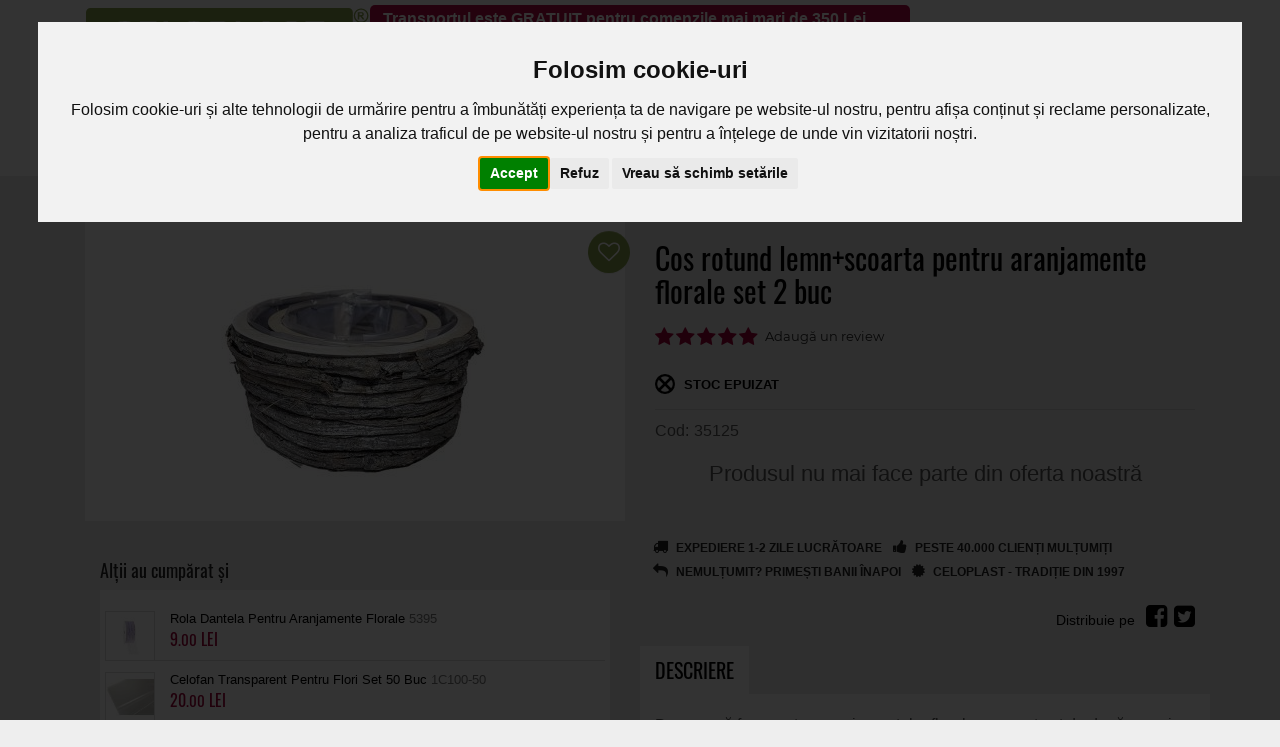

--- FILE ---
content_type: text/html; charset=utf-8
request_url: https://www.celoplast.ro/cos-rotund-lemn-scoarta-pentru-aranjamente-florale-set-2-buc-35125.html
body_size: 10280
content:
<!DOCTYPE html><html lang="ro-RO"><head><meta charset="utf-8"><meta http-equiv="X-UA-Compatible" content="IE=edge"><meta name="viewport" content="width=device-width, initial-scale=1.0, minimum-scale=1.0, maximum-scale=1.0, user-scalable=0"><meta name="resource-type" content="document" /><meta name="distribution" content="global" /><meta name="copyright" content="copyright (c) Ambalaje, decoratiuni si accesorii pentru flori. Produse de calitate la pret de importator, cu livrare in toata Romania." /><meta name="description" content="Cos rotund lemn+scoarta pentru aranjamente florale set 2 buc 35125 Cosuri flori pentru aranjamente florale, decoratiuni,  cosuri decorative din diferite materiale Cosuri decorative pentru flori impletite din bambus, ratan, nuiele, muschi, lemn  scoarta Cosuri in diverse forme" /><meta name="apple-mobile-web-app-status-bar-style" content="#869F49" /><meta name="theme-color" content="#869F49" /><meta name="msapplication-navbutton-color" content="#869F49" /><meta name="rating" content="general" /><meta name="keywords" content="Cos rotund lemn+scoarta pentru aranjamente florale set 2 buc 35125, Cos rotund lemn+scoarta pentru aranjamente florale set 2 buc 35125, Cosuri flori pentru aranjamente florale, decoratiuni,  cosuri decorative din diferite materiale Cosuri decorative pentru flori impletite din bambus, ratan, nuiele, muschi, lemn  scoarta C, 35125, preţ Cos rotund lemn+scoarta pentru aranjamente florale set 2 buc 35125" /><meta name="google-site-verification" content="QaCLdeQv9ukIk_QarmzctlXkk-37ocLG6gOKWEh-R2w" /><meta name="google-site-verification" content="n6YC--jOFmXPwz-eRYYJXpbjvi7SH7H3ov_zu99Wlsg" /><meta name="google-site-verification" content="RLEDptsNQbrzxg5lP-JTosanRCdmWKPIjYfrqR0ADSM" /><meta name="msvalidate.01" content="6AB13456EF2744EDAFD8AE6F84218079" /><meta name = "seobility" content = "48cbafbcaaacbf2b380ded10165a749d"><meta name="msvalidate.01" content="6AB13456EF2744EDAFD8AE6F84218079" /><meta name="yandex-verification" content="def202415d811e33" /><link rel="dns-prefetch" href="https://www.googletagmanager.com"><link rel="dns-prefetch" href="https://www.google.com"><link rel="dns-prefetch" href="https://connect.facebook.net"><link rel="dns-prefetch" href="https://downloads.mailchimp.com"><link rel="dns-prefetch" href="https://www.celoplast.ro/poze/"><link rel="preconnect" href="https://mc.us14.list-manage.com"><link rel="preconnect" href="https://www.facebook.com"><link rel="preconnect" href="https://connect.facebook.net"><link rel="preconnect" href="https://www.google-analytics.com" crossorigin><link rel="preconnect" href="https://www.google.com" crossorigin><link href="/favicon.ico" rel="shortcut icon" type="image/x-icon" /><link href="https://www.celoplast.ro/design/icons/icon.png" rel="apple-touch-icon" async /><link href="https://www.celoplast.ro/design/icons/icon_76x76.png" rel="apple-touch-icon" sizes="76x76" async /><link href="https://www.celoplast.ro/design/icons/icon_120x120.png" rel="apple-touch-icon" sizes="120x120" async /><link href="https://www.celoplast.ro/design/icons/icon_152x152.png" rel="apple-touch-icon" sizes="152x152" async /><link href="https://www.celoplast.ro/design/icons/icon_180x180.png" rel="apple-touch-icon" sizes="180x180" async /> <link rel="preload" href="/design/fonts/montserrat-v14-latin-ext_latin-600.woff2" as="font" type="font/woff2" crossorigin> <link rel="preload" href="/design/fonts/montserrat-v14-latin-ext_latin-700.woff2" as="font" type="font/woff2" crossorigin> <link rel="preload" href="/design/fonts/montserrat-v14-latin-ext_latin-regular.woff2" as="font" type="font/woff2" crossorigin> <link rel="preload" href="/design/fonts/oswald-v30-latin-ext_latin-500.woff2" as="font" type="font/woff2" crossorigin> <link rel="preload" href="/design/fonts/oswald-v30-latin-ext_latin-regular.woff2" as="font" type="font/woff2" crossorigin> <link rel="preload" href="/design/fonts/fontawesome-webfont.woff2?v=4.7.0" as="font" type="font/woff2" crossorigin> <link rel="manifest" href="/manifest.json" /><link rel="canonical" href="https://www.celoplast.ro/cos-rotund-lemn-scoarta-pentru-aranjamente-florale-set-2-buc-35125.html" /><meta property="fb:app_id" content="1342416402444627" /><meta property="og:url"         content="https://www.celoplast.ro/cos-rotund-lemn-scoarta-pentru-aranjamente-florale-set-2-buc-35125.html" /><meta property="og:type"            content="product" /><meta property="og:title"           content="Cos rotund lemn+scoarta pentru aranjamente florale set 2 buc 35125" /><meta property="og:image" content="https://www.celoplast.ro/poze/cos-rotund-lemn-scoarta-pentru-aranjamente-florale-set-2-buc-35125.jpg" /><meta property="og:description"content="Cos rotund lemn+scoarta pentru aranjamente florale set 2 buc 35125" /><title>35125 Cos rotund lemn+scoarta pentru aranjamente florale set 2</title><link rel="stylesheet" href="/design/main8.css" type="text/css" media="all" async/><script>let granted=0;window.dataLayer = window.dataLayer || [];function gtag(){dataLayer.push(arguments);}gtag("consent", "default", {"ad_storage": "denied","ad_user_data": "denied","ad_personalization": "denied","functionality_storage": "denied","personalization_storage": "denied","analytics_storage": "denied","security_storage": "denied"});</script><script data-cookie-consent="strictly-necessary">(function(w,d,s,l,i){w[l]=w[l]||[];w[l].push({'gtm.start':new Date().getTime(),event:'gtm.js'});var f=d.getElementsByTagName(s)[0],j=d.createElement(s);j.async=true;j.src="https://load.gtm.celoplast.ro/36nvvlsacsky.js?"+i;f.parentNode.insertBefore(j,f);})(window,document,'script','dataLayer','av70=EA9OJDU%2BQUM7PSdbNz5KAERZXVJHFwJLGg4fDBEfDQUNRQEM');</script><script src="/inc/cookie-consent.js" ></script><script>document.addEventListener("DOMContentLoaded", function () {cookieconsent.run({"notice_banner_type":"interstitial","consent_type":"express","palette":"light","language":"ro","page_load_consent_levels":["strictly-necessary","functionality","targeting","tracking"],"notice_banner_reject_button_hide":false,"preferences_center_close_button_hide":false,"page_refresh_confirmation_buttons":false,"website_name":"Celoplast","callbacks": {"scripts_specific_loaded": (level) => {switch(level) {case "targeting":case "tracking":case "functionality":case "strictly-necessary":if(level=="strictly-necessary"){gtag("consent", "update", {"ad_storage": "granted","ad_user_data": "granted","ad_personalization": "granted","functionality_storage": "granted","personalization_storage": "granted","analytics_storage": "granted","security_storage": "granted"});}else{granted++;}break;}}},"callbacks_force": true});gtag("consent", "update", {"ad_storage": "granted","ad_user_data": "granted","ad_personalization": "granted","functionality_storage": "granted","personalization_storage": "granted","analytics_storage": "granted","security_storage": "granted"});});</script></head><body><div id="ismobile" class="visible-xs"></div><!-- Google Tag Manager (noscript) -->
<noscript><iframe src="https://load.gtm.celoplast.ro/ns.html?id=GTM-5BVT8VM" height="0" width="0" style="display:none;visibility:hidden"></iframe></noscript><!-- End Google Tag Manager (noscript) --><!-- Modal --><div class="modal fade" id="myModal" tabindex="-1" role="dialog" aria-labelledby="myModalLabel"><div class="modal-dialog modal-lg" role="document"><div class="modal-content"><div class="modal-header"><div class="modal-title" id="myModalLabel">Ambalaje, decoratiuni si accesorii pentru flori. Produse de calitate la pret de importator, cu livrare in toata Romania.</div></div><div class="modal-body"></div></div></div></div><!-- Modal --><div class="modal fade" id="myModalCampaign" tabindex="-1" role="dialog" aria-labelledby="myModalLabel"><div class="modal-dialog modal-lg" role="document"><div class="modal-content"><button type="button" class="btn btn-default closemodal" data-dismiss="modal"><i class="fa fa-times" aria-hidden="true"></i></button><div class="modal-body"></div></div></div></div><!-- Modal --><div class="modal fade" id="myModalLogin" tabindex="-1" role="dialog" aria-labelledby="myModalLabel"><div class="modal-dialog modal-lg" role="document"><div class="modal-content"><button type="button" class="btn btn-default closemodal" data-dismiss="modal"><i class="fa fa-times" aria-hidden="true"></i></button><div class="modal-body"></div></div></div></div><!-- Modal --><div class="modal fade" id="myModalRegister" tabindex="-1" role="dialog" aria-labelledby="myModalLabel"><div class="modal-dialog modal-lg" role="document"><div class="modal-content"><button type="button" class="btn btn-default closemodal" data-dismiss="modal"><i class="fa fa-times" aria-hidden="true"></i></button><div class="modal-body"></div></div></div></div><div class="header-alex"><div class="container tm0"><div class="col-xs-3 tm1"><div class="navbar"><div class="navbar-inner"><div class="" style="position:relative;"><a class="brand" href="/"><img width="350" height="80" src="/design/img/logo-web-celoplast.svg" class="img-responsive" alt="Ambalaje, decoratiuni si accesorii pentru flori. Produse de calitate la pret de importator, cu livrare in toata Romania. "/></a><div class="nav-collapse collapsed"><ul class="nav"><li class="active"><a class="dropdown-toggle" data-toggle="dropdown" href="#" style="background-color:#9F0136 !important;border-radius:5px;"><i class="fa fa-bars" aria-hidden="true"></i><span> Produse</span></a><ul class="dropdown-menu" id="mainMenu" role="menu"><li><a href="/produse-craciun-2025.html">Decoratiuni Craciun 2025</a></li><li><a href="/ambalaje-pentru-flori-.html">Ambalaje pentru flori</a></li><li><a href="/flori-de-sapun.html">Flori de săpun</a></li><li><a href="/flori-artificiale-.html">Flori artificiale </a></li><li><a href="/cutii-flori-.html">Cutii pentru flori, cutii decorative pentru aranjamente florale</a></li><li><a href="/cosuri.html">Cosuri pentru flori</a></li><li><a href="/burete-pentru-flori.html">Burete pentru flori</a></li><li><a href="/panglici-si-role-decorative.html">Panglici si role decorative</a></li><li><a href="/plante-artificiale-la-ghiveci.html">Plante artificiale la ghiveci</a></li><li><a href="/flori-uscate-si-plante-uscate.html">Flori uscate si plante uscate</a></li><li><a href="/articole-decorative.html">Articole decorative</a></li><li><a href="/vase-ceramica-si-sticla.html">Vase ceramica si sticla</a></li><li><a href="/vase-plastic.html">Vase plastic</a></li><li><a href="/vase-metal-tabla.html">Vase metal tabla</a></li><li><a href="/lumanari.html">Lumanari decorative</a></li><li><a href="/articole-nunta.html">Articole nunta</a></li><li><a href="/articole-funerare.html">Articole funerare</a></li><li><a href="/accesorii-floristica.html">Accesorii floristica</a></li><li><a href="/articole-hobby.html">Articole Hobby</a></li><li><a href="/-paste-2025.html">Paște 2025</a></li><li><a href="/produse-sf-valentin-2025.html">Produse Sf. Valentin 2025</a></li><li><a href="/noutati.html">Noutăți</a></li><li><a href="/promotii.html">Promoții</a></li><li><a href="/produse-cu-defecte.html">Produse cu defect  - PRET REDUS</a></li></ul></li></ul></div><div class="clearfix"></div></div></div></div></div><div class="col-xs-9 col-sm-6 tm2"><p class="promo-top-header">Transportul este GRATUIT pentru comenzile mai mari de 350 Lei. Comanda minimă în valoare de 100 Lei. Expediere în 1 - 2 zile lucrătoare.</p><div class="topinfo"><a href="/">Home</a><!--a href="/produse.html">Produse</a--><a href="/noutati.html">Noutăți</a> <a href="/promotii.html">Promoții</a> <a href="/stiri1">Blog</a><a href="/contact.html">Contact</a></div><form class="searchform" role="search" method="get" action="/cauta-produse"><label for="kulcs" style="display:none">Caută produs</label><input type="text" class="form-control" name="kulcs" id="kulcs" value="" placeholder="caută produs"><div class="clearfix"></div><div style="position:relative;width: calc(100% - 60px);"><div id="searchresults" style="width: 100%;"></div></div></form></div><div class="col-xs-12 col-sm-3 topinfoholder tm3"><div class="row"><div class="col-xs-12 topinfof text-right"><a href="https://www.facebook.com/celoplast" target="_blank"><i class="fa fa-facebook-square" style="font-size:25px!important;" aria-hidden="true"></i></a> <a href="tel:+40732530375">TEL: +40 732 530 375</a></div><div class="col-xs-12 topinfo text-right"><a href="/contulmeu" title="Contul meu" class="support_top2 account"></a><a href="/contulmeuop=favorite" title="Produse favorite" class="support_top2 favorites"><span class="cart-count">0</span></a><a href="/cos-de-cumparaturi" title="Cos de cumparaturi" class="support_top2 cart"><span class="cart-count">0</span></a><a href="" class="support_top2 searchtrigger" title="cauta produse"></a><div id="basketcontent" style="display:none;"></div></div><div class="clearfix"></div></div><div class="clearfix"></div></div></div></div><div id="product-page" class="container"><div class="col-xs-12">        <div id="whereamy2" class="hidden-xs"><ol vocab="https://schema.org/" typeof="BreadcrumbList"><li property="itemListElement" typeof="ListItem"><a href="/" property="item" typeof="WebPage" title="Prima pagina"><span style="display:none" property="name">Prima pagina</span><i class="fa fa-home" aria-hidden="true"></i> HOME</a><meta property="position" content="1"></li><li> » </li><li property="itemListElement" typeof="ListItem"><a property="item" typeof="WebPage" href="/cosuri.html" title="Cosuri pentru flori"><span property="name">Cosuri pentru flori</span></a><meta property="position" content="2"></li><li> » </li><li class="active">Cos rotund lemn+scoarta pentru aranjamente florale set 2 buc</li></ol></div><script type="application/ld+json">{"@context": "https://schema.org","@type": "BreadcrumbList","itemListElement": [{"@type": "ListItem", "position": 1,"name": "Celoplast","item": "https://www.celoplast.ro/"},{"@type": "ListItem", "position": 2,"name": "Cosuri pentru flori","item": "https://www.celoplast.ro/cosuri.html"},{"@type": "ListItem", "position": 3,"name": "Cos rotund lemn+scoarta pentru aranjamente florale set 2 buc","item": "https://www.celoplast.ro/cos-rotund-lemn-scoarta-pentru-aranjamente-florale-set-2-buc-35125.html"}]}</script><div id="product" class="margintop10 row"><div class="product_pictures col-xs-12 col-sm-6"><div class="badges"><div class="reducere" style="display:none">REDUCERE <span></span></div><div class="nou" style="display:none">NOU</div><div class="lichidare" style="display:none">LICHIDARE STOC</div><div class="cadou" style="display:none">+CADOU</div></div>                <span title="Favorite" class="btn btn-default favbutton" data-id="6795"><i class="fa fa-heart-o" aria-hidden="true"></i></span><div class="whitebg"><img width="300" height="300" src="/poze/thumb/220-cos-rotund-lemn-scoarta-pentru-aranjamente-florale-set-2-buc-35125.jpg" alt="Cos rotund lemn+scoarta pentru aranjamente florale set 2 buc" class="first_image img-responsive center-block" style="cursor:pointer"/><ul class="picsl" id="lightgallery" style="display:none;"><li data-src="/poze/cos-rotund-lemn-scoarta-pentru-aranjamente-florale-set-2-buc-35125.jpg"><a href=""><picture><source srcset="/poze/thumb/220-cos-rotund-lemn-scoarta-pentru-aranjamente-florale-set-2-buc-35125.webp" type="image/webp"><source srcset="/poze/thumb/220-cos-rotund-lemn-scoarta-pentru-aranjamente-florale-set-2-buc-35125.jpg" type="image/jpeg"><img width="249" height="249" src="/poze/thumb/220-cos-rotund-lemn-scoarta-pentru-aranjamente-florale-set-2-buc-35125.jpg" alt="Cos rotund lemn+scoarta pentru aranjamente florale set 2 buc" class="img-responsive center-block"></picture></a></li></ul></div><div class="col-xs-12 otherbuyed"><div class="h3"></div><div class="whitebg"><div class="row"><div class="col-xs-12 prodboxs"><a href="/rola-dantela-pentru-aranjamente-florale-5395.html" class="block" title="Rola Dantela Pentru Aranjamente Florale"><img src="https://www.celoplast.ro/poze/thumb/80-rola-dantela-2.jpg" loading="lazy" width="48" height="48" alt="Rola Dantela Pentru Aranjamente Florale" class="img-responsive pull-left" /><span class="product_name block">Rola Dantela Pentru Aranjamente Florale <span class="codc">5395</span></span><span class="product_price block black">9<span class="dec">.00</span> <span class="lei"></span></span></a></div><div class="col-xs-12 prodboxs"><a href="/celofan-transparent-pentru-flori-set-50-buc-1c100-50.html" class="block" title="Celofan Transparent Pentru Flori Set 50 Buc"><img src="https://www.celoplast.ro/poze/thumb/80-set-50-coli-celofan-transparent.jpg" loading="lazy" width="48" height="48" alt="Celofan Transparent Pentru Flori Set 50 Buc" class="img-responsive pull-left" /><span class="product_name block">Celofan Transparent Pentru Flori Set 50 Buc <span class="codc">1C100-50</span></span><span class="product_price block black">20<span class="dec">.00</span> <span class="lei"></span></span></a></div><div class="col-xs-12 prodboxs"><a href="/sarma-pe-suport-lemn-100g-pentru-aranjamente-florale-2323.html" class="block" title="Sarma Pe Suport Lemn 100g Pentru Aranjamente Florale"><img src="https://www.celoplast.ro/poze/thumb/80-sarma-suport-lemn-maro-100g-2.jpg" loading="lazy" width="48" height="48" alt="Sarma Pe Suport Lemn 100g Pentru Aranjamente Florale" class="img-responsive pull-left" /><span class="product_name block">Sarma Pe Suport Lemn 100g Pentru Aranjamente Florale <span class="codc">2323</span></span><span class="product_price block black">4<span class="dec">.50</span> <span class="lei"></span></span></a></div><div class="clearfix"></div></div></div></div><div role="tabpanel" class="tab-pane" id="Reviews"><span class="tabhead">Recenzii</span><div class="whitebg"><div class="cat_descr"></div><br /><form id="addreviewform" class="addreviewform marginb10" method="POST"><input type="hidden" name="id" id="review-product-id" value="6795"/><input type="hidden" name="op" id="review-savereview" value="savereview"/><label>Numele meu</label><input name="nume" id="review-name" class="form-control" required/><label>Rating</label><select name="rating" id="review_stars"><option value="1">1</option><option value="2">2</option><option value="3">3</option><option value="4">4</option><option value="5" selected="selected">5</option></select><label>Titlu review</label><input name="titlu" id="review-titlu" class="form-control" required/><label>Review</label><textarea name="review" id="review-review" rows="5" class="form-control marginb5" required></textarea><div class="g-recaptcha" data-sitekey="6Lc-5T4aAAAAAIcPC3B-6eo-9k9noYmSppqQ_YjM"></div><button type="submit" class="btn btn-default btnuser margint10"><i class="fa fa-plus-circle" aria-hidden="true"></i> Adaugă review</button></form></div></div></div><div id="product-offer" class="col-xs-12 col-sm-6"><h1>Cos rotund lemn+scoarta pentru aranjamente florale set 2 buc</h1><div class="aftername"><div class="br-wrapper br-theme-fontawesome-stars"><div class="br-widget"><span class="br-selected"></span><span class="br-selected"></span><span class="br-selected"></span><span class="br-selected"></span><span class="br-selected"></span></div></div><a href="" class="addreview"></a><span class="stoc" style="width: 100%;float:left;margin: 5px 0;"><span class="nostock"></span> Stoc epuizat</span><span class="clearfix"></span></div>                <div class="row"><div class="col-xs-3 col-sm-6 codnomenclator">35125</div><div class="col-xs-12 text-center"><h2>Produsul nu mai face parte din oferta noastră</h2></div><div class="col-xs-12"><div style="width:100%;float:left; margin: 10px 0;"><ul class="features-list-alex list-inline"><li><i class="fa fa-truck"></i> <span class="feature-expediere"></span></li><li><i class="fa fa-thumbs-up"></i> <span class="feature-clienti-multumiti"></span></li><li><i class="fa fa-reply"></i> <span class="feature-retur"></span></li><li><i class="fa fa-certificate"></i> <span class="feature-traditie"></span></li></ul></div><div class="text-right sharer" style="margin-bottom: 15px;"><a href="https://www.facebook.com/share.php?u=https://www.celoplast.ro/cos-rotund-lemn-scoarta-pentru-aranjamente-florale-set-2-buc-35125.html&amp;title=Cos rotund lemn+scoarta pentru aranjamente florale set 2 buc" target="_blank" title="Distribuie pe Facebook" rel="noreferrer"><i class="fa fa-facebook-square" aria-hidden="true"></i></a><a href="https://twitter.com/intent/tweet?url=https://www.celoplast.ro/cos-rotund-lemn-scoarta-pentru-aranjamente-florale-set-2-buc-35125.html" target="_blank" title="Distribuie pe Twitter" rel="noreferrer"><i class="fa fa-twitter-square" aria-hidden="true"></i></a></div><div><!-- Tab panes --><div class="row"><div class="tab-pane" id="Descriere"><span class="tabhead">Descriere</span><div class="whitebg"><h2 class="hidden">Cos rotund lemn+scoarta pentru aranjamente florale set 2 buc 35125</h2><?xml encoding="utf-8" ?><p></p><p>Descoper&#259; frumuse&#539;ea aranjamentelor florale cu acest set de dou&#259; co&#537;uri rotunde din lemn, decorate cu scoar&#539;&#259; natural&#259;. Fie c&#259; &icirc;&#539;i dore&#537;ti s&#259; adaugi un element rustic &#537;i autentic evenimentelor tale speciale sau s&#259; creezi un col&#539; plin de elegan&#539;&#259; &icirc;n propria ta locuin&#539;&#259;, aceste co&#537;uri sunt alegerea perfect&#259;.Aranjamentele florale devin o adev&#259;rat&#259; experien&#539;&#259; artistic&#259; atunci c&acirc;nd sunt plasate &icirc;n aceste co&#537;uri rafinate. Setul de 2 buc&#259;&#539;i &icirc;&#539;i ofer&#259; posibilitatea de a crea compozi&#539;ii unice &#537;i impresionante, aduc&acirc;nd un strop de natur&#259; &icirc;n fiecare col&#539; al spa&#539;iului &icirc;n care le plasezi.Indiferent dac&#259; organizezi un eveniment special, precum o nunt&#259; sau o petrecere, sau doar &icirc;&#539;i dore&#537;ti s&#259;-&#539;i &icirc;mpodobe&#537;ti casa cu aranjamente florale deosebite, acest set de co&#537;uri rotunde din lemn cu scoar&#539;&#259; este alegerea ideal&#259;. Elegan&#539;a &#537;i calitatea se &icirc;nt&acirc;lnesc &icirc;ntr-un mod armonios, aduc&acirc;nd o not&#259; aparte oric&#259;rui moment special din via&#539;a ta.</p><p>Dimensiuni :</p><p>cos 1&nbsp;&nbsp;&nbsp;&nbsp;&nbsp;&nbsp;&nbsp;&nbsp;&nbsp;&nbsp;&nbsp;&nbsp; 24 x 11 cm</p><p>cos 2&nbsp;&nbsp;&nbsp;&nbsp;&nbsp;&nbsp;&nbsp;&nbsp;&nbsp;&nbsp;&nbsp;&nbsp; 18 x 10 cm</p></div></div></div></div></div><div class="clearfix"></div></div><div class="clearfix"></div></div></div>        <div class="col-xs-12"><div class="eeebg"><div class="container marginb20"><div class="row margint20  marginb20"><div class="colsm5 marginb20 spanholder"><a href="/comanda-rapida.html" class="frontspan Cgarantie termlink" data-id="88"><span class="bigcircle"></span></a>COMANDĂ<br />RAPIDĂ</div><div class="colsm5 marginb20 spanholder"><a href="/livrarea-comenzilor.html" class="frontspan Ctransport borderr termlink" data-id="89"><span class="bigcircle"></span></a>TRANSPORT GRATUIT<br />LA COMENZI MAI MARI DE 300 LEI</div><div class="colsm5 marginb20 spanholder"><a href="/returnarea-produselor-in-14-zile.html" class="frontspan Cretur14 borderr termlink" data-id="90"><span class="bigcircle"></span></a>RETURNARE<br />14 ZILE</div><div class="colsm5 marginb20 spanholder"><a href="/modalitati-de-plata.html" class="frontspan Cplatacard borderr termlink" data-id="95"><span class="bigcircle"></span></a>POSIBILITĂȚI MULTIPLE<br />DE PLATĂ</div><div class="colsm5 marginb20 spanholder"><a href="/consultanta-gratuita.html" class="frontspan Csuport termlink" data-id="96"><span class="bigcircle"></span></a>CONSULTANȚĂ<br />GRATUITĂ</div></div><div class="clearfix"></div></div></div></div><div class="col-xs-12"></div>                        <div class="col-xs-12">                            </div>            <div class="clearfix"></div>        </div>    </div>    <div class="clearfix"></div></div><script type="application/ld+json">{"@context":"https:\/\/schema.org\/","@type":"Product","name":"Cos rotund lemn+scoarta pentru aranjamente florale set 2 buc 35125","brand":{"@type":"Thing","name":"Celoplast"},"sku":"35125","image":["https:\/\/www.celoplast.ro\/poze\/\/cos-rotund-lemn-scoarta-pentru-aranjamente-florale-set-2-buc-35125.jpg"],"description":"Cos rotund lemn+scoarta pentru aranjamente florale set 2 buc 35125  Descoper&#259; frumuse&#539;ea aranjamentelor florale cu acest set de dou&#259; co&#537;uri rotunde din lemn, decorate cu scoar&#539;&#259; natural&#259;. Fie c&#259; &icirc;&#539;i dore&#537;ti s&#259; adaugi un element rustic &#537;i autentic evenimentelor tale speciale sau s&#259; creezi un col&#539; plin de elegan&#539;&#259; &icirc;n propria ta locuin&#539;&#259;, aceste co&#537;uri sunt alegerea perfect&#259;.Aranjamentele florale devin o adev&#259;rat&#259; experien&#539;&#259; artistic&#259; atunci c&acirc;nd sunt plasate &icirc;n aceste co&#537;uri rafinate. Setul de 2 buc&#259;&#539;i &icirc;&#539;i ofer&#259; posibilitatea de a crea compozi&#539;ii unice &#537;i impresionante, aduc&acirc;nd un strop de natur&#259; &icirc;n fiecare col&#539; al spa&#539;iului &icirc;n care le plasezi.Indiferent dac&#259; organizezi un eveniment special, precum o nunt&#259; sau o petrecere, sau doar &icirc;&#539;i dore&#537;ti s&#259;-&#539;i &icirc;mpodobe&#537;ti casa cu aranjamente florale deosebite, acest set de co&#537;uri rotunde din lemn cu scoar&#539;&#259; este alegerea ideal&#259;. Elegan&#539;a &#537;i calitatea se &icirc;nt&acirc;lnesc &icirc;ntr-un mod armonios, aduc&acirc;nd o not&#259; aparte oric&#259;rui moment special din via&#539;a ta.Dimensiuni :cos 1&nbsp;&nbsp;&nbsp;&nbsp;&nbsp;&nbsp;&nbsp;&nbsp;&nbsp;&nbsp;&nbsp;&nbsp; 24 x 11 cmcos 2&nbsp;&nbsp;&nbsp;&nbsp;&nbsp;&nbsp;&nbsp;&nbsp;&nbsp;&nbsp;&nbsp;&nbsp; 18 x 10 cm ","offers":{"@type":"Offer","url":"https:\/\/www.celoplast.ro\/cos-rotund-lemn-scoarta-pentru-aranjamente-florale-set-2-buc-35125.html","priceCurrency":"RON","price":"30.00","itemCondition":"http:\/\/schema.org\/NewCondition","availability":"http:\/\/schema.org\/PreOrder","seller":{"@type":"Organization","name":"Celoplast"},"priceValidUntil":"2025-11-13"}}</script><div id="footer">    <div class="container"><div class="row margintop10"><div class="col-xs-12 col-sm-6 col-md-3 newsletter_col"><div class="h4" id="newsletter-celoplast">Newsletter</div>Abonează-te la newsletterul nostru pentru a fi la curent cu cele mai recente noutăți.<!-- Begin Mailchimp Signup Form --><div id="mc_embed_signup"><form action="https://celoplast.us7.list-manage.com/subscribe/post?u=34bc2328fceb40eb3c64ecec9&amp;id=10535f9514" method="post" id="mc-embedded-subscribe-form" name="mc-embedded-subscribe-form" class="validate newsletterform" style="margin:0;padding:0;" target="_blank" novalidate>    <div id="mc_embed_signup_scroll"><div class="mc-field-group"><label for="mce-EMAIL" style="clear:both;margin:13px 0;">Adresa de e-mail</label><input type="email" value="" name="EMAIL" class="required email" id="mce-EMAIL"></div><div id="mce-responses" class="clear"><div class="response" id="mce-error-response" style="display:none"></div><div class="response" id="mce-success-response" style="display:none"></div></div>    <!-- real people should not fill this in and expect good things - do not remove this or risk form bot signups-->    <div style="position: absolute; left: -5000px;" aria-hidden="true"><input type="text" name="b_34bc2328fceb40eb3c64ecec9_10535f9514" tabindex="-1" value=""></div>    <div class="clear" style="margin:0;padding:0;"><input type="submit" value="Mă abonez" name="subscribe" id="mc-embedded-subscribe" class="btn btn-danger cumparasubmit" style="color:#fff;padding: 2px 20px;"></div>    </div></form></div><!--End mc_embed_signup--><div class="row" style="margin-top: 30px;"><div class="col-xs-6"><a href="https://anpc.ro/ce-este-sal/" target="_blank" rel="nofollow"><img data-src="/inc/SAL-ANPC.png" class="img-responsive center-block lazyload" width="201" height="50" loading="lazy" alt="ANPC SAL" title="ANPC SAL"/></a></div><div class="col-xs-6"><a href="https://ec.europa.eu/consumers/odr/main/index.cfm?event=main.home2.show&lng=RO" target="_blank" rel="nofollow"><img data-src="/inc/SOL-ANPC.png" class="img-responsive center-block lazyload" loading="lazy" width="201" height="50" alt="ANPC SOL" title="ANPC SOL"/></a></div><div class="col-md-4 col-xs-4"><img data-src="design/img/celoplast-traditie-din-1997.png" width="104" height="104" loading="lazy" class="img-responsive lazyload" alt="Celoplast - Tradiție din 1997" style="margin-top: 23px;float:left;"></div><div class="col-md-4 col-xs-4"><a href="https://aadf.ro/" target="_blank" rel="nofollow" title="Celoplast - Membru Asociația Antreprenorilor din Domeniul Floristic"><img data-src="design/img/logo-aadf.png" width="104" height="101" loading="lazy" class="img-responsive lazyload" alt="Celoplast - Membru Asociația Antreprenorilor din Domeniul Floristic" style="margin-top: 23px;float:left;"></a></div></div><!--- row --></div><div class="col-xs-12 col-sm-6 col-md-3"><div class="h4">Servicii pentru clienți</div><a href="/contact.html">Contact</a><a href="/despre-noi.html">Despre noi</a><a href="/cum-cumpar.html">Cum cumpăr?</a><a href="/intrebari-frecvente.html">Întrebări frecvente</a><a href="/comanda-rapida.html">Comandă rapidă</a><a href="/livrarea-comenzilor.html">Livrarea comenzilor</a><a href="/returnarea-produselor-in-14-zile.html">Returnarea produselor în 14 zile</a><a href="/modalitati-de-plata.html">Modalități de plată</a><a href="/consultanta-gratuita.html">Consultanță gratuită</a></div><div class="col-xs-12 col-sm-6 col-md-3"><div class="h4">Pagini utile</div><a href="/termeni-si-conditii.html">Termeni si conditii</a><a href="/politica-de-utilizare-cookie-uri.html">Politica de utilizare cookie-uri</a><a href="/protectie-date.html">Protecție Date</a><a href="/panou-de-control-gdpr.html">Panou de control GDPR</a><a href="#" id="open_preferences_center">Setari preferinte cookie</a><a href="https://www.shopmania.ro/" title="Viziteaza site-ul Celoplast.ro pe ShopMania" onclick="target='_blank'; window.open('https://www.shopmania.ro/site/celoplast.ro'); return false;" onkeypress="target='_blank'"><img loading="lazy" class="lazyload" src="https://www.shopmania.ro/img/badge/ro/1.png?m=383048951" style="border: 0;margin-top:23px;" alt="Viziteaza site-ul Celoplast.ro pe ShopMania" /></a></div><div class="col-xs-12 col-sm-6 col-md-3"><div class="h4">Date de contact</div><p><b>Celoplast Impex SRL</b><br>Str. Ecaterina Teodoroiu nr. 57<br>Hărman, jud. Brașov, România</p><p>Program: L - V: 8:00 - 16:00</p><p>Tel: <a href="tel:+40732530375" target="_blank">+40-732-530375</a>  <a href="tel:+40728878905" target="_blank">+40-728-878905</a>  <a href="tel:+40723290825" target="_blank">+40-723-290825</a>  <a href="tel:+40728878906" target="_blank">+40-728-878906</a></p><p>E-mail: <a href="mailto:contact@celoplast.ro" target="_blank">contact@celoplast.ro</a></p><div class="social"><a href="https://www.facebook.com/celoplast" target="_blank" rel="noreferrer" title="Vizitați pagina noastră pe Facebook"><i class="fa fa-facebook-square" aria-hidden="true"></i></a><a href="https://www.instagram.com/celoplastimpex" target="_blank" rel="noreferrer" title="Urmăriți-ne pe Instagram"><i class="fa fa-instagram" aria-hidden="true"></i></a><a href="https://www.youtube.com/channel/UC1ALvsp4-vanzQU-VbS7uZw" target="_blank" rel="noreferrer" title="Vizitați pagina noastră pe YouTube"><i class="fa fa-youtube-square" aria-hidden="true"></i></a></div></div><div class="clearfix"></div>    </div>  </div></div><div id="footer2"><div class="container text-center"><a href="/" class="pull-left"><img width="222" height="50" data-src="/design/img/logo.png" alt="Ambalaje, decoratiuni si accesorii pentru flori. Produse de calitate la pret de importator, cu livrare in toata Romania." loading="lazy" class="img-responsive lazyload"></a><span style="font-size:.85em">&copy; 2014-2025 Celoplast.ro | Realizare site <a href="https://studioweber.ro/" class="sw" rel="noopener" target="_blank">StudioWEBER</a></span><a href="/" class="pull-right"><img width="300" height="52" data-src="/poze/other/netopia.jpg" loading="lazy" class="img-responsive lazyload" alt="Plăți online cu card bancar"/></a></div></div><a href="#topinfo" id="top-link"></a><script src="/inc/jquery-3.7.1.min.js"></script><script src="/inc/main2.js?type=desktop&ptype=product"></script><script>$(document).ready(function(){$("#lightgallery").lightGallery();$("#review_stars").barrating({theme:"fontawesome-stars"});var recacptchaloaded = true;$.getScript("https://www.google.com/recaptcha/api.js");$(document).on("click","#recenziiholder a", function(){if(recacptchaloaded===false)$.getScript("https://www.google.com/recaptcha/api.js");recacptchaloaded=true;});$("#myModalAskPrice").on("show.bs.modal", function (e){if(recacptchaloaded===false)$.getScript("https://www.google.com/recaptcha/api.js");recacptchaloaded=true;});dataLayer.push({"event":"view_item_list","currency":"RON","ecommerce":{"currencyCode":"RON","currency":"RON","impressions":[{"id":"6795","price":30,"name":"Cos rotund lemn+scoarta pentru aranjamente florale set 2 buc","brand":"Celoplast","category":"Cosuri","position":0}],"items":[{"id":"6795","item_id":"6795","price":30,"item_name":"Cos rotund lemn+scoarta pentru aranjamente florale set 2 buc","item_brand":"Celoplast","item_category":"Cosuri","index":0,"currency":"RON","item_list_name":"SimilarProducts","google_business_vertical":"retail"}]}});dataLayer.push({ecommerce: null});dataLayer.push({"event": "view_item","ecommerce": {"currencyCode": "RON","currency": "RON","value": 30,"detail": {  "products": [{"id": "6795","name": "Cos rotund lemn+scoarta pentru aranjamente florale set 2 buc","price": 30,"brand": "Celoplast","category": "Cosuri","position": 0  }]},"items": [{"id": "6795","item_id": "6795","item_name": "Cos rotund lemn+scoarta pentru aranjamente florale set 2 buc","price": 30,"item_brand": "Celoplast","item_category": "Cosuri","index": 0,"currency": "RON","google_business_vertical": "retail"  }]},"ecomm_prodid": "6795","currency": "RON","value": 30,"ecomm_pagetype": "product","ecomm_totalvalue": 30});$("#Descriere table").each(function(){$(this).removeAttr("style").addClass("table table-hover table-striped");});$(document).on("click",".crsl", function(){let imgurl = $(this).attr("data-src");$(".first_image").attr("src",imgurl);return false;});$(document).on("click",".first_image",function(){let imgurl = $(this).attr("src");$("#lightgallery img").each(function(){if($(this).attr("src")==imgurl){$(this).trigger("click");}});});$(document).on("click", ".startcarousel .title", function(){let parent = $(this).parent().parent().attr("id");$("#"+parent+" .activetitle").removeClass("activetitle");$(this).addClass("activetitle");$("#"+parent+" .carousel-inner").children().remove();let target = $(this).parent().parent().find("div.hidden").attr("id");let ilength = 0;let tabtitle = $(this).attr("data-title");let tmp = [];if($("#ismobile").is(":visible")){if(tabtitle == ""){$("#"+target+" .col-sm-3").each(function(){tmp.push("<div class='col-xs-12'>" + $(this).html() + "</div>");if(tmp.length==1){$("#"+parent+" .carousel-inner").append("<div class='item'>"+tmp.join("")+"</div>");tmp = [];ilength++;}});if(tmp.length>0){$("#"+parent+" .carousel-inner").append("<div class='item'>"+tmp.join("")+"</div>");ilength++;}}else{$("#"+target+" .col-sm-3").each(function(){if(tabtitle==$(this).attr("tabcontent")){tmp.push("<div class='col-xs-12'>" + $(this).html() + "</div>");if(tmp.length==1){$("#"+parent+" .carousel-inner").append("<div class='item'>"+tmp.join("")+"</div>");tmp = [];ilength++;}}});if(tmp.length>0){$("#"+parent+" .carousel-inner").append("<div class='item'>"+tmp.join("")+"</div>");ilength++;}}}else{if(tabtitle == ""){$("#"+target+" .col-sm-3").each(function(){tmp.push("<div class='col-sm-3 col-xs-12'>" + $(this).html() + "</div>");if(tmp.length==4){$("#"+parent+" .carousel-inner").append("<div class='item'>"+tmp.join("")+"</div>");tmp = [];ilength++;}});if(tmp.length>0){$("#"+parent+" .carousel-inner").append("<div class='item'>"+tmp.join("")+"</div>");ilength++;}}else{$("#"+target+" .col-sm-3").each(function(){if(tabtitle==$(this).attr("tabcontent")){tmp.push("<div class='col-sm-3 col-xs-12'>" + $(this).html() + "</div>");if(tmp.length==4){$("#"+parent+" .carousel-inner").append("<div class='item'>"+tmp.join("")+"</div>");tmp = [];ilength++;}}});if(tmp.length>0){$("#"+parent+" .carousel-inner").append("<div class='item'>"+tmp.join("")+"</div>");ilength++;}}}if(ilength>1){$("#"+parent+" .carousel-control").show();}else{$("#"+parent+" .carousel-control").hide();}$("#"+parent+" .item:first").addClass("active");return false;});$("#promotii .title:first").trigger("click");$("#top-link").topLink({min: 400,fadeSpeed: 500,ieOffset: 150});});</script><script>window.addEventListener("load", function(){var Tawk_API=Tawk_API||{}, Tawk_LoadStart=new Date();(function(){var s1=document.createElement("script"),s0=document.getElementsByTagName("script")[0];s1.async=true;s1.src='https://embed.tawk.to/604c49a3f7ce1827092f9e7c/1f0kvva5u';s1.charset='UTF-8';s1.setAttribute('crossorigin','*');s0.parentNode.insertBefore(s1,s0);})();});</script><script type='text/javascript' src='//s3.amazonaws.com/downloads.mailchimp.com/js/mc-validate.js'></script><script type='text/javascript'>(function($) {window.fnames = new Array(); window.ftypes = new Array();fnames[0]='EMAIL';ftypes[0]='email';fnames[3]='ADDRESS';ftypes[3]='address';fnames[4]='PHONE';ftypes[4]='phone';}(jQuery));var $mcj = jQuery.noConflict(true);</script><script type="application/ld+json">{"@context": "http://schema.org","@type": "LocalBusiness","url": "https://www.celoplast.ro/","logo": "https://www.celoplast.ro/design/img/logo.png","image": "https://www.celoplast.ro/design/img/logo.png","hasMap": "https://www.google.com/maps/place/Celoplast+Impex+SRL/@45.7166092,25.6794017,17z/data=!3m1!4b1!4m5!3m4!1s0x40b35f94a3e7b8e5:0x94d251f65268228c!8m2!3d45.7166055!4d25.6815904","email": "mailto:contact@celoplast.ro","address": {"@type": "PostalAddress","addressLocality": "Harman","addressRegion": "Brasov","postalCode":"507085","streetAddress": "Strada Ecaterina Teodoroiu 57"},"description": "Produse practice pentru o floristica moderna","name": "Celoplast impex SRL","telephone": "0732530375","openingHours": "Mo,Tu,We,Th,Fr 08:00-16:00","priceRange": "1LEI - 50000LEI","brand": {"@type": "Brand","name": "Celoplast"},"shippingDetails": [  {"@type": "OfferShippingDetails","shippingRate": {  "@type": "MonetaryAmount",  "value": "20",  "currency": "RON"},"shippingDestination": {  "@type": "DefinedRegion",  "addressCountry": "RO"},"deliveryTime": {  "@type": "ShippingDeliveryTime",  "handlingTime": {"@type": "QuantitativeValue","minValue": "0","maxValue": "1"  },  "transitTime": {"@type": "QuantitativeValue","minValue": "1","maxValue": "3"  },  "businessDays": {"@type": "OpeningHoursSpecification","dayOfWeek": [ "https://schema.org/Monday", "https://schema.org/Tuesday", "https://schema.org/Wednesday", "https://schema.org/Thursday","https://schema.org/Friday" ]  }}  }],"hasProductReturnPolicy": {"@type": "http://schema.org/ProductReturnPolicy","productReturnLink": "https://www.celoplast.ro/returnarea-produselor-in-14-zile.html","productReturnCategory": "Finite","productReturnDays": "14","refundType": "FullRefund"},"geo": {"@type": "GeoCoordinates","latitude": "45.7166092","longitude": "25.6794017"},"sameAs": [ "https://www.facebook.com/celoplast", "https://www.youtube.com/channel/UC1ALvsp4-vanzQU-VbS7uZw"]}</script></body></html>

--- FILE ---
content_type: text/html; charset=utf-8
request_url: https://www.celoplast.ro/basket
body_size: -182
content:
Coşul este gol<script type="text/javascript">
$(function(){
	$(".cart .cart-count").html("0");
	
});
</script>

--- FILE ---
content_type: text/html; charset=utf-8
request_url: https://www.google.com/recaptcha/api2/anchor?ar=1&k=6Lc-5T4aAAAAAIcPC3B-6eo-9k9noYmSppqQ_YjM&co=aHR0cHM6Ly93d3cuY2Vsb3BsYXN0LnJvOjQ0Mw..&hl=en&v=naPR4A6FAh-yZLuCX253WaZq&size=normal&anchor-ms=20000&execute-ms=15000&cb=krkbzq5r6nss
body_size: 45516
content:
<!DOCTYPE HTML><html dir="ltr" lang="en"><head><meta http-equiv="Content-Type" content="text/html; charset=UTF-8">
<meta http-equiv="X-UA-Compatible" content="IE=edge">
<title>reCAPTCHA</title>
<style type="text/css">
/* cyrillic-ext */
@font-face {
  font-family: 'Roboto';
  font-style: normal;
  font-weight: 400;
  src: url(//fonts.gstatic.com/s/roboto/v18/KFOmCnqEu92Fr1Mu72xKKTU1Kvnz.woff2) format('woff2');
  unicode-range: U+0460-052F, U+1C80-1C8A, U+20B4, U+2DE0-2DFF, U+A640-A69F, U+FE2E-FE2F;
}
/* cyrillic */
@font-face {
  font-family: 'Roboto';
  font-style: normal;
  font-weight: 400;
  src: url(//fonts.gstatic.com/s/roboto/v18/KFOmCnqEu92Fr1Mu5mxKKTU1Kvnz.woff2) format('woff2');
  unicode-range: U+0301, U+0400-045F, U+0490-0491, U+04B0-04B1, U+2116;
}
/* greek-ext */
@font-face {
  font-family: 'Roboto';
  font-style: normal;
  font-weight: 400;
  src: url(//fonts.gstatic.com/s/roboto/v18/KFOmCnqEu92Fr1Mu7mxKKTU1Kvnz.woff2) format('woff2');
  unicode-range: U+1F00-1FFF;
}
/* greek */
@font-face {
  font-family: 'Roboto';
  font-style: normal;
  font-weight: 400;
  src: url(//fonts.gstatic.com/s/roboto/v18/KFOmCnqEu92Fr1Mu4WxKKTU1Kvnz.woff2) format('woff2');
  unicode-range: U+0370-0377, U+037A-037F, U+0384-038A, U+038C, U+038E-03A1, U+03A3-03FF;
}
/* vietnamese */
@font-face {
  font-family: 'Roboto';
  font-style: normal;
  font-weight: 400;
  src: url(//fonts.gstatic.com/s/roboto/v18/KFOmCnqEu92Fr1Mu7WxKKTU1Kvnz.woff2) format('woff2');
  unicode-range: U+0102-0103, U+0110-0111, U+0128-0129, U+0168-0169, U+01A0-01A1, U+01AF-01B0, U+0300-0301, U+0303-0304, U+0308-0309, U+0323, U+0329, U+1EA0-1EF9, U+20AB;
}
/* latin-ext */
@font-face {
  font-family: 'Roboto';
  font-style: normal;
  font-weight: 400;
  src: url(//fonts.gstatic.com/s/roboto/v18/KFOmCnqEu92Fr1Mu7GxKKTU1Kvnz.woff2) format('woff2');
  unicode-range: U+0100-02BA, U+02BD-02C5, U+02C7-02CC, U+02CE-02D7, U+02DD-02FF, U+0304, U+0308, U+0329, U+1D00-1DBF, U+1E00-1E9F, U+1EF2-1EFF, U+2020, U+20A0-20AB, U+20AD-20C0, U+2113, U+2C60-2C7F, U+A720-A7FF;
}
/* latin */
@font-face {
  font-family: 'Roboto';
  font-style: normal;
  font-weight: 400;
  src: url(//fonts.gstatic.com/s/roboto/v18/KFOmCnqEu92Fr1Mu4mxKKTU1Kg.woff2) format('woff2');
  unicode-range: U+0000-00FF, U+0131, U+0152-0153, U+02BB-02BC, U+02C6, U+02DA, U+02DC, U+0304, U+0308, U+0329, U+2000-206F, U+20AC, U+2122, U+2191, U+2193, U+2212, U+2215, U+FEFF, U+FFFD;
}
/* cyrillic-ext */
@font-face {
  font-family: 'Roboto';
  font-style: normal;
  font-weight: 500;
  src: url(//fonts.gstatic.com/s/roboto/v18/KFOlCnqEu92Fr1MmEU9fCRc4AMP6lbBP.woff2) format('woff2');
  unicode-range: U+0460-052F, U+1C80-1C8A, U+20B4, U+2DE0-2DFF, U+A640-A69F, U+FE2E-FE2F;
}
/* cyrillic */
@font-face {
  font-family: 'Roboto';
  font-style: normal;
  font-weight: 500;
  src: url(//fonts.gstatic.com/s/roboto/v18/KFOlCnqEu92Fr1MmEU9fABc4AMP6lbBP.woff2) format('woff2');
  unicode-range: U+0301, U+0400-045F, U+0490-0491, U+04B0-04B1, U+2116;
}
/* greek-ext */
@font-face {
  font-family: 'Roboto';
  font-style: normal;
  font-weight: 500;
  src: url(//fonts.gstatic.com/s/roboto/v18/KFOlCnqEu92Fr1MmEU9fCBc4AMP6lbBP.woff2) format('woff2');
  unicode-range: U+1F00-1FFF;
}
/* greek */
@font-face {
  font-family: 'Roboto';
  font-style: normal;
  font-weight: 500;
  src: url(//fonts.gstatic.com/s/roboto/v18/KFOlCnqEu92Fr1MmEU9fBxc4AMP6lbBP.woff2) format('woff2');
  unicode-range: U+0370-0377, U+037A-037F, U+0384-038A, U+038C, U+038E-03A1, U+03A3-03FF;
}
/* vietnamese */
@font-face {
  font-family: 'Roboto';
  font-style: normal;
  font-weight: 500;
  src: url(//fonts.gstatic.com/s/roboto/v18/KFOlCnqEu92Fr1MmEU9fCxc4AMP6lbBP.woff2) format('woff2');
  unicode-range: U+0102-0103, U+0110-0111, U+0128-0129, U+0168-0169, U+01A0-01A1, U+01AF-01B0, U+0300-0301, U+0303-0304, U+0308-0309, U+0323, U+0329, U+1EA0-1EF9, U+20AB;
}
/* latin-ext */
@font-face {
  font-family: 'Roboto';
  font-style: normal;
  font-weight: 500;
  src: url(//fonts.gstatic.com/s/roboto/v18/KFOlCnqEu92Fr1MmEU9fChc4AMP6lbBP.woff2) format('woff2');
  unicode-range: U+0100-02BA, U+02BD-02C5, U+02C7-02CC, U+02CE-02D7, U+02DD-02FF, U+0304, U+0308, U+0329, U+1D00-1DBF, U+1E00-1E9F, U+1EF2-1EFF, U+2020, U+20A0-20AB, U+20AD-20C0, U+2113, U+2C60-2C7F, U+A720-A7FF;
}
/* latin */
@font-face {
  font-family: 'Roboto';
  font-style: normal;
  font-weight: 500;
  src: url(//fonts.gstatic.com/s/roboto/v18/KFOlCnqEu92Fr1MmEU9fBBc4AMP6lQ.woff2) format('woff2');
  unicode-range: U+0000-00FF, U+0131, U+0152-0153, U+02BB-02BC, U+02C6, U+02DA, U+02DC, U+0304, U+0308, U+0329, U+2000-206F, U+20AC, U+2122, U+2191, U+2193, U+2212, U+2215, U+FEFF, U+FFFD;
}
/* cyrillic-ext */
@font-face {
  font-family: 'Roboto';
  font-style: normal;
  font-weight: 900;
  src: url(//fonts.gstatic.com/s/roboto/v18/KFOlCnqEu92Fr1MmYUtfCRc4AMP6lbBP.woff2) format('woff2');
  unicode-range: U+0460-052F, U+1C80-1C8A, U+20B4, U+2DE0-2DFF, U+A640-A69F, U+FE2E-FE2F;
}
/* cyrillic */
@font-face {
  font-family: 'Roboto';
  font-style: normal;
  font-weight: 900;
  src: url(//fonts.gstatic.com/s/roboto/v18/KFOlCnqEu92Fr1MmYUtfABc4AMP6lbBP.woff2) format('woff2');
  unicode-range: U+0301, U+0400-045F, U+0490-0491, U+04B0-04B1, U+2116;
}
/* greek-ext */
@font-face {
  font-family: 'Roboto';
  font-style: normal;
  font-weight: 900;
  src: url(//fonts.gstatic.com/s/roboto/v18/KFOlCnqEu92Fr1MmYUtfCBc4AMP6lbBP.woff2) format('woff2');
  unicode-range: U+1F00-1FFF;
}
/* greek */
@font-face {
  font-family: 'Roboto';
  font-style: normal;
  font-weight: 900;
  src: url(//fonts.gstatic.com/s/roboto/v18/KFOlCnqEu92Fr1MmYUtfBxc4AMP6lbBP.woff2) format('woff2');
  unicode-range: U+0370-0377, U+037A-037F, U+0384-038A, U+038C, U+038E-03A1, U+03A3-03FF;
}
/* vietnamese */
@font-face {
  font-family: 'Roboto';
  font-style: normal;
  font-weight: 900;
  src: url(//fonts.gstatic.com/s/roboto/v18/KFOlCnqEu92Fr1MmYUtfCxc4AMP6lbBP.woff2) format('woff2');
  unicode-range: U+0102-0103, U+0110-0111, U+0128-0129, U+0168-0169, U+01A0-01A1, U+01AF-01B0, U+0300-0301, U+0303-0304, U+0308-0309, U+0323, U+0329, U+1EA0-1EF9, U+20AB;
}
/* latin-ext */
@font-face {
  font-family: 'Roboto';
  font-style: normal;
  font-weight: 900;
  src: url(//fonts.gstatic.com/s/roboto/v18/KFOlCnqEu92Fr1MmYUtfChc4AMP6lbBP.woff2) format('woff2');
  unicode-range: U+0100-02BA, U+02BD-02C5, U+02C7-02CC, U+02CE-02D7, U+02DD-02FF, U+0304, U+0308, U+0329, U+1D00-1DBF, U+1E00-1E9F, U+1EF2-1EFF, U+2020, U+20A0-20AB, U+20AD-20C0, U+2113, U+2C60-2C7F, U+A720-A7FF;
}
/* latin */
@font-face {
  font-family: 'Roboto';
  font-style: normal;
  font-weight: 900;
  src: url(//fonts.gstatic.com/s/roboto/v18/KFOlCnqEu92Fr1MmYUtfBBc4AMP6lQ.woff2) format('woff2');
  unicode-range: U+0000-00FF, U+0131, U+0152-0153, U+02BB-02BC, U+02C6, U+02DA, U+02DC, U+0304, U+0308, U+0329, U+2000-206F, U+20AC, U+2122, U+2191, U+2193, U+2212, U+2215, U+FEFF, U+FFFD;
}

</style>
<link rel="stylesheet" type="text/css" href="https://www.gstatic.com/recaptcha/releases/naPR4A6FAh-yZLuCX253WaZq/styles__ltr.css">
<script nonce="URl8L8AZP4fKMLHDyz6AOg" type="text/javascript">window['__recaptcha_api'] = 'https://www.google.com/recaptcha/api2/';</script>
<script type="text/javascript" src="https://www.gstatic.com/recaptcha/releases/naPR4A6FAh-yZLuCX253WaZq/recaptcha__en.js" nonce="URl8L8AZP4fKMLHDyz6AOg">
      
    </script></head>
<body><div id="rc-anchor-alert" class="rc-anchor-alert"></div>
<input type="hidden" id="recaptcha-token" value="[base64]">
<script type="text/javascript" nonce="URl8L8AZP4fKMLHDyz6AOg">
      recaptcha.anchor.Main.init("[\x22ainput\x22,[\x22bgdata\x22,\x22\x22,\[base64]/[base64]/MjU1Ok4/NToyKSlyZXR1cm4gZmFsc2U7cmV0dXJuKHE9eShtLChtLnBmPUssTj80MDI6MCkpLFYoMCxtLG0uUyksbS51KS5wdXNoKFtxVSxxLE4/[base64]/[base64]/[base64]/[base64]/[base64]/[base64]/[base64]\\u003d\\u003d\x22,\[base64]\\u003d\x22,\x22RGMWw5rDusKRT8OSwoRfUEDCoU9aan/[base64]/Duy7DpQLDtjxYw5dNOMOjwp/DhB9/wqt6woITf8OrwpQfHzrDrgPDlcKmwp5mLMKNw4dnw4F4wqlDw6dKwrE6w4HCjcKZMGPCi3JHw6YowrHDq1/DjVx0w71awq5Iw5swwo7Dhg09ZcK6W8Ovw63CgcO6w7VtwqzDu8O1woPDg0M3wrUVw4vDsy7CslvDklbCpETCk8Oiw7rDn8ONS15twq8rwp/DuVLCgsKFwoTDjBVlGUHDrMOcVm0NJMKoewoYwpbDuzHCmsKtCnvCkcOiNcOZw6nClMO/w4fDrsK+wqvChEZ4wrsvAcKCw5IVwpRrwpzCsiLDjsOAfijCuMORe0rDu8OUfUJEEMOYbsKHwpHCrMOgw4/DhU4rL07DocKRwod6wpvDuFTCp8K+w6HDk8OtwqM6w6jDvsKaSAnDiQhuHSHDqhxbw4pRGnnDozvCmcKKezHDhcKtwpQXJBpHC8OvEcKJw53Dn8K7wrPCtkETVkLChMOUO8KPwrBje3LCj8KawqvDsy4LRBjDgMOHRsKNwq7CgzFOwpd4wp7CsMOjTsOsw4/Cp07CiTE8w6DDmBxuwofDhcK/wrbCp8KqSsOiwpzCmkTCiXDCn2FLw6nDjnrCi8KEAnYkesOgw5DDvBh9NSfDm8O+HMKpwpvDhyTDh8O7K8OUO0hVRcOiV8OgbBkIXsOcCcK6woHCiMKkwpvDvQRKw7RHw6/DqMOTOMKfZcK+DcOOJ8OkZ8K7w43DrX3CgmfDgG5uFsKMw5zCk8OLwrTDu8KwWMO5woPDt3A7NjrCvDfDmxN4KcKSw5bDkDrDt3Y+BsO1wqtEwq12UgHChEs5asK0wp3Ci8Oqw5Fae8KiLcK4w7xAwoc/wqHDrMK6wo0NfXbCocKowp4OwoMSEMObZMKxw5vDmBErUsOQGcKiw5XDlsOBRBJ+w5PDjQ/DnTXCnTNOBEMeAAbDj8OFGRQDwoPCgRrCrk7CjcKVwrvDv8KrdRzCvDLDhxZHdFnCn0HClDzCqsOABhLCpsKCw7rDl1VZw69Zw4DCohrCq8K8AMOxw57Du8Olwr3CmCBJw5/DjB9aw4vCrsOxwqTCox1KwrvChyjCiMKdFsKOw4TCk04dwolVW13Cs8Kcwr4ywpJIYkEsw4TDqUNSwpBcw5PDrCIREC5mw5NFwp/Cu3wVwqtGw4nDoE7Ds8OmOMOdw6nDt8KnX8OYw6EVc8Khw6MZw7QDw4/Dj8O3MkQcwoHCssOjwq0+w4DChy/[base64]/CpRbDhcOhw7DCmSpxwpwWRV5gw5czw65iwpbCslTCoUlrw7YoeELChcK8w4bCh8KjHm55OcK9EFsHwp05MsK+BMO1UMKAw69jw4LCj8Oew6Z/w5csZ8KPw4nCv1jDgxZlwqbCtMOoJMK8wpZvCg/ChRHCq8KJIcOxI8KJHA7CpQ4XLMKgw4XClMOiwo1Dw5DCl8KkYMO0OnN/LsK5CTZJX2LCg8K9w6YzwrbDlCbDqsKPJsKnwoI+WMKvwpXCvcODRnTDnUvCj8Oha8KKw5fCvTfCnyIXBsOrJ8KPwrrDhj/DgsKBwojCocKOwqYlCCPDhsOZHXd7UMKhwrFNw448wqrDpFVGwqV4wrbCoBUXCn4FGU/CjsO2d8KNdAQ+w4lkd8OHwqY3QMK0w6MYwrfDi2oDXMKnF39qJMOgQm/Ch1LCmsO+ZCbCkho4wpMLUBQxw7/DlQPCkAxJVWwcw67DnRsXwqlwwq0rw6xqAcKfw6LCq1DDocONw7nDhcK2w4cOCsOJwrBsw5AewplHV8OHOsO+w4DDhMKvwrHDp1vCu8K+w7/DhMK4w79wU0Qxwp3Cq2TDhcKlfFJFS8OYZTJgw6HDrsOnw57DvxdUwrIpw7RWwrTDnsKmPnYnw7TDm8OScsO5w7VsDQLCh8OXNAETw4h8aMKMwpHDrhPCt2HCnsOtNEvDg8Ofw6fDlsOtQFTCvcO2w709YG/Cp8KwwrhBwrLCtntFTmfDryTClsOFVS/[base64]/CmUHDkTDDnMKzw4DCt8O3bsKuw6YOM8OrMMOXwrnCn2TDmTREFMK+wpciAUN3Sks2HsOoHVnDqcOfw7EBw7ZvwrlPOCfDpQ/Cr8Orwo/[base64]/DmxTDqMO2w6JjwrYjFMKAFMKcRzDDuMOSwobCo01qc3k3w4MPD8Ksw57CnsKlcm1TwpVrLsO9W33DjcKiwrtEGMOeUFXDusKTGsKCHFYjfMKtHTI7IAM1wpPDuMOfN8O3wp5xTD3CjmrCscKSTVo+woAJAsO6dkHDqMKrdCtPw5PCgMKEIFJ4KsK1wpoLEgdkWsOkZE/[base64]/wpnCjXMNw67CvcKBwrwRG8OSc8Kcw4sXw6RAw4jDtsOnwo10I2VAf8KVdCAyw4Zdwpl1JAV4awzCmlzCv8ONwp56JHU/wq3Ct8KWw651wqfCksO4wo5HdMOmZSfDuCQ3DU7Djn/CocODwo0KwpBqCxFIwqLClgVFWQ1aZcOEw6fDjg3DrcKUBsOZLi5zYGbCiUjCs8OMwqTChjbDlMK+FcKpw5svw6TDqcOlw7VeEMOcQcOsw7HDrRJsAznDrxjCvSDCm8KoJcOCa3d6w5Z/fgrCssKLGsK2w5IBwr8hw5wcwoTDtcKHw47DvmkaEnHDi8ONw5jDqMOLwq3CtC1jw4xqw7DDtWbCr8O0U8KdwofDrcKuWsOsU0p3J8O4wonClCPDksOfSsKqw7x/w5lOw6LCu8Ofw6vDnibCr8OnJcOrwoXCocKWcMOAw4cow7sdwrZtCsKawpNrwqkLTVbCtRzDpMOQSsKNw6HDjFTDuCZdaXjDj8OAw7LDrcOywqrCgsKUwqfDtSfDgmUwwpUKw6HDrMKtwp/DmcOIwojChSPCpcOGM1B/fCBBw6nDvT/Dq8KyacOhJcOlw5zDjcOmFcKhw7TCulbDisOFWcOrM0rDj1MFwodiwphxFMOxwqDCuhkEwotWHAFswoPCkm/[base64]/cmluDsKDQMONwoUuUnzDpcOvWnvCo2Y+HsOiI2vDi8OsAcKoCgdlXFfCqMK3Xid2w7XCoC/CosOmPA3DgsKEClNxw4xCw48Tw5siw6ZDGsOHBEfDqcK5O8O/JXQbwqjDmxDCicOsw5FGw5oaR8O0w6ZEw6ZXwqjDkcKwwq84OmNxw5/[base64]/Dkz7DrMObwrdlwoLDkAnDv8OFGMKhPxxXJcOBU8KgCj/DuUTDt1ZEVcKKw5fDvsK1wrnDriLDncO9w7XDhEjCsAJVw54yw70PwqhLw7HDosKtw4LDvsOhwqgJZhMvB37CkcKowohXT8KHYG8Rw7YVw4XDusKhwqw4w5RWwp3CvsO7w4LCrcO6w6cBeX3DiFTCjjYWw4opw4k/w63CmRtpwoNFTMO/[base64]/DoxzCjcKsRsOnw5p3w4tfw68IGMKDSknDoBF1w5jCtsK4RVvChgNCwr0HB8O5w6rDmGjCr8KFTgPDqsKiW1PDrcOweCHDljnCo052dMKqw4Akw6HCigDCnsKuwr7DlMKNdMOfwpdywoLDssOowrhBw7XCrMKRNMONw5QbBMOHVAEnw5/[base64]/[base64]/w4osGGbCscObaBfDr8KPVTjCosKRwoYzw4TClEvDnDF5w5sPDsKiwrJnwq9XDsOiIBUtUCofQMOEFVMlKsKzw4sVVSzDq2DCtxJeDzIdw63ClcKnUMKEw7hgBcKBw7IMalLCvxXCpnZywoh0w5nCmUXCmsKRw4HDvRjCnmbCmhk8JMOJXMK5wrEkY2vDnMKdNMKkwr/CmhYIw6HDoMKzWQVhwpgtecKgw55Pw7LCqyTDp1vDql7DrF03w7BRASjDtHHCh8Krwp5Sc2zCnsKmdAVfw6LDscK+woDDuAZwMMKPwqJvwqU/[base64]/[base64]/[base64]/Dn8O0wp11w7zDv8Kzw6k0wqLClnjDtF5GFgkAw5cYwr7DhlfCpx/Dg2ZlWhI/[base64]/CmMOvGiNzCXjCn8KYw4pySMKGwpfCo0lNw6TDjx/ClcKyKcKLw6ZGOUMzdTpDwpBJSwLDjsOQKMOpdsKEMsKqwq3DjcOZd0xYDx/CpcOVblzCn3PDrzcZwrxnF8OSw593w4fCsFhFwqLDpMKnwqBRYsKcw4PCvwzDpMKNw4YTHgQAw6bCu8OBwr3CtR0QV2EfDmPCs8KTw77CjcOUwqZ+w5cDw7/CnMOhw5tYekDCrm3Do21fdGPDusKhYsKDFEhUw5vDq2AHfgDCkMKFwpkdQcO3UjpkMWRtwqpFwqTDv8KVw6HDiE5Uw7/CusOpwpnCljoDGSlhwprClmRBw7Y/[base64]/Cix/DlMOpwozDumlOX2oOw6onw7hywo/Cpn7Cu8K4wonDsyIJOTEZwp0UK1UpZz3CkMOPasKrOUVOETjDkcKjYXvCoMKJf0HCucOFCcOWwpwpwps9VgnCjMKJwrvCssOsw6nDucOHw4bCqcKDwrLCisOyFcOAKQnClXfDjsOAWMK/wo8CUwtEFzbDoS48a3vChjIkw6MZYFheM8KDwoXDqMOtwrDCpGDDr33CmlggZcONPMKSw4NUMEPCrkkbw6hxwp7CoB9FwqbCrATCi2MdZXbDsy/Dsxh9w74NPcK9P8KiM17CpsOnwpTCgsKOwo3DgcOKG8KXaMOXwo9CwoDDh8KEwq5NwqfDoMK1L3/CpzUTwpTClSTCs2jClsKEwo0pwqTCkEHCuCZEAMOAw7nClsOQNxzCvsKJwr0cw7TCmybCmcO2WcOfwonDmsKNwrUvBsOKBMOsw5zDpCXCsMOdwqDCpUjDkBMUc8OEGMKTRcKVwoc8wqPDnnc9CsOGw7vCuFsKT8OPw5rDj8O4ecKEw5PDoMKfw79/Pih0wowEU8K8w4TDhUI2wqXCiGPCizDDgMKww409YcKbwp9sDE5Ow5vCtypTdTVMW8OSTsKAfxLCk1zCgFkdAgUmw77CplI3E8OSP8ONb0/DvA9kasKPw6IsVcOGwppyXMK3wrHCqnIRenpsWAcvAMK6w4bDi8KUZcOrw7xmw4/CrDrCsjR5w4nCmlzCvsK5woclwoPDv2HClHBGwok/w5rDsgUJwpJ7wqDCp0nCn3RMCV8FazpQw5PChcO7BsO2ZyIUOMOxwqfDjcOgw5XCnMOlwpQHei/[base64]/Cr1pPwrjDn8KJwowVwrzDlcO/wr/[base64]/CocKJdsKwwoIrPRJtw7hYw5lhwqJ+SVDDvsOQQQ/Dmh9GFsKhw5HCuz9dZnHDmz/[base64]/[base64]/Cv8OqXDEiI8Kzwq5xIVrCgnPCgRTDscKbAkHCpsO9wqcFKAVBI1nDuTHCjMO0AGNVw5sPBQ/[base64]/Dvn5Uw7fCm8Oyw5rCkVJpw7xUM0HCh3ZGw5DDlMOSP8O3ZChtKULDqwPClsK6wq3DrcOIwrvDgsO9wrVpw7XCvsO2fw4cwpcSwrfCuSzClcOpw5BWG8OYw69rG8K/[base64]/CsKZw6XCgx7Dkm7CjsKAw7rDq0VjaMOnwpDCssKJPcKXwp15wrvDnsOvaMKqG8Ofw5DDncOcAmwiw7s/[base64]/wrBAw4BJwpbDlsK6a8KgWsKOwrRwWz9dEcOaZG04woEuMncdwqA5wq1CSyoDUBcMwp7Cpy7CnH3DrcOgw68cw6HCtkPDt8K4UFPDg2xpworCiGJtTDPDpSgUw67Dgg1hwo/Ct8OHwpbDtQXCi2/CjnpmTiIaw6/CnQBEwojCpMObwqfDmwIQwp80SADCiQ0fwpzDu8ONcynCu8OjPy/[base64]/DkC3Dn1jCrjY4IzU+VkB9w4Acw7rCrzDDr8KVZHMEMwHDo8KUw7Fpw4BUX1nCv8O3wrvChcOQw6zCvzfDrsOxw4IgwrbDhMKNw6EsJTjDnsOORsKJOcKFYcOjF8K4X8KdbhlxSAXCkGvCt8ODdTXCiMKJw7TCssOrw4PCpT/CriUXw4XDhAcxaC7DviAXw6zCumTDqB4HITHDiQNbVcK0w7lmH1rCvsOeDcO9woDCr8KQwrHCqcO1w7ofwoMHwpjCtz4wL0s2AsK0wpZJwop3wpMwwqTCocOER8KPD8OVDVpSSS8twqZ/dsKIIsOFD8KEw7V1w7UWw5/CihN9VsO2w5DDlsOHwqNYwq3CqFvCk8KDRMKfX3kcLVbCjsOAw6PDssKKwrXCpBfDiU4sw4oQc8Ktw6nDrDDCuMOMY8K9W2HDvsOUXRhaw6HDtcOyZEHCgkw2wqHCi38aAU15F0ZuwppJXzwbw7HCuBMTbDjDmAnCnMOmwoMxw4fDqMK3RMOAw4Qjw77Ctglww5DDs3/[base64]/CvMKRwpnDn0Z2HMKeDCjCsWPCncOte0c2w5cdIMObwofDm2UqNC1OwrnCvVbDicKJw5LDpCHCg8O5dz7DpmVrw65ewq3DiEbDksOgw5/CpMK0cR8UAcO1eEscw7TDtsOLRSsIw7I3wr/DvsKYbQZoJ8OYwoBcF8OaenocwobDlMKYwpYySsK+QcK9woFqw5EtZcOswpkQw4bCn8KhBUjCtMK4wpVPwqZaw6PCmcKWK1d4PcOSIsKoHWzDpgnDjcOmwpsKwok7wrHCoUg4TCjCssOwwrfDtMKlw7vCgw8eOUwmw6Uxw5TCkGNpIVDDsn/[base64]/DrjZpGVLDucObA8KIwqRiXGULb8KBMsKJLhp9FlTDhsO7d3xhwo9MwpM/[base64]/DmRrCmsObFDfDncKcV2dhw5jDi8K9w7kpwrTCvG3CisKUw5dWwqvDqcKiKsKCw4IdY0wpO2nDpsKJJcKIwrzClG/DgsKAwofCvMOkwoXDkw55EzbCiVXCnmNXWToFwqM+dsODF1cJw5LCpg/Dik7ChMK8WcK/wrInRsOmwozCo3/[base64]/[base64]/CvsOxw6jDrhbDssKgwoPChcOzJMK9fMKXYMKBwovDvMOUH8ONw5HCqMOPw4VgQkXDoWDDlRx3w5YwUcOTw6RRdsOxw7kXM8KBPsOjw6w1w7RJByzCrsKTGRbDmA/[base64]/DmH0rw6TCjDDCq8K5UsKEw70qw59fw4YfwoJmwr1Aw7zCrm06DMOXK8K/LSTCo0HCiREiUiIywoU8w48Vw75pw6Fmw5DChMKfX8K/wrvCshEPw6k0wo7CvDArwo4aw4DCs8OuGxHCngNtAMOuwo42w5svw4HCiHfDoMKpw6cRR1g9wropw5l1w4pxJkIcwqPDsMKpMcOCw4LCn10dw6IwBRc3w63DjcOGwrVpwqPDpkISw6/Ck191Q8OIEcOcw5XCgTJZwrTDmWgZAFLDuRonwoFGw7PDiE5Lwo4fDBfCn8KDwo7ClV7DrMO7w6keScOjM8K/Uy54woPCuCHDtsKoQzQVYi1lORHDhxkOe34Zw6QRURQyVcKqwr91wqnCv8Oow4HDhsO+BD9xwqrCjcOGH2Zhw5fCjVQQKcKGFiY5ZyTDjMO8w7nCp8O4ScORA3I7w4hSTDLCusOBYn/ChMO8FsKCW07CtsOzDx8SZ8OgQjfDvsORO8KQwrXDmj1RwpbCvRUODcOcFsOzaVgrwpTDtT5Ow7YDDgkzN3AfGMKVX0s7w6oLw5/[base64]/[base64]/DqcOiwolBw7TCszPDoTEZw5IiwofDhMK6wqgPNkvDmMKZKDRwSXRDwptGBF/[base64]/CrcO8QcKQO8KGw58WwpQnKcKZwqpUTcKZwpsIw7nCtTfDsT4qdxvDgX8JPMK6w6HDnMK8dhrCjkRLw487w5A4wrbCqTkwQ33CoMOFwqwDwp7DscOyw7ttcw1DwqjDnMKwwqXDi8KDw7sXTsKNwo/DqcKiTcO4DMOxCgJ0AsOKw4jCiBwAwrzDjEcyw49Pw6nDrjdWRcKsLMKvbMOoTsOUw50gKcOSAy/Dv8OlEcK9w5cnf0LDlMKMwrjDiQ/DlFsqXnR0JlEvwqjDoUTDvwnDusOhcFPDrwnDvl7Chg/[base64]/DtgbCsULDtDTDp8Ofw5tMwrUOw55RdUTCojnDg2rDscO1cH0pK8O1XEIzTELDtGsVCGrCpkhPD8OSwoMWVH4SESvDlsK0RxVFwq7Dt1fDo8K3w68VD2fDk8OmHH3DpiAuVcKDf2c1w4HDs1/DqsKrwpJtw6AUE8O4c3jCscK5woVvV2DDgsKGbjjDisKRfcOYwpDCnTIawo/[base64]/[base64]/w55qw6HCkMOSw5NlH8KLV8OKw6fDvMKjXMKEwpLCuXbCpHTCoDnCj25yw4RdecOWw5ZlTXcTwprDrERPGSbDnQzDvMO2Y2Erw4vDqAvCnXA7w6FUwpLDl8O+wplnV8KVCcKzecKKw4wDwqrCpx0wOMKOQcK/w4nCssOxwpDDqsKWWMKow5HCk8Kdw53CmMKUw6cfwpJfQDwGDMKlw4HDg8OFHUxCN10Hw5t5GyDCucOgPcOfwoLDl8OCw4/Dh8ONEsOkAAjDncKvFsOaRTjDocKVwoR8wqfDpcOWw6jDsjXCi2/[base64]/DvMK8w5HDoMOhVcKrPWvCh8OLw5LDpiTDoQfCqcKuwqDCoGd2wpwBwq9Bwo/DusOjWypAQR3Dj8KJMGrCssK4w5nDikw3w6fDmXHDssKhwrrCukDCrjsUKlhswqfDr0HDtWlzCsOVwr00RDbDsUxWUMK3w6/Cj1BjwprDrsOkTTHDjnTDtcKVFsKtWGPDmMKbODgOSkELdyp9wpPCtUjCrBVZw4zCgAfCrWB6KcKywqjCi0fDsXYjw63Dg8OCEgDCucOmZsOAPgwHbS/DuSZtwos5wpXDgyjDsC4swp/[base64]/w5New6zDr8KSWnjCmMKGNcOPwptnSsKOegIrw6B2w63CpcKBNSJIwq4Xw5vCugtgw6VNOA9gJMKVJDDCmcOvworCtGPCiDEVRW0kb8KeaMOawrHDoWJ2QEHDssOLTcO1DmJOVjZ/[base64]/CqQfDjUsKRlFVIVluAU/DqhTDisKBwrrDmcO7A8OEwq3CvsOTY2TCiGrDv3DDj8OQN8OnwpXDuMKewr7DusO7IWFUw7UJwpTCgmdHwrzDpsOMw6M7wrxowoHCmcOeYAHDiA/[base64]/[base64]/CrsOgw5EXb0kXw5wrwqvCsTjCg0/DszkxdsOtHsO3w41DCcKiw75+eBLDsWNkwpXDsTbDnE9lUzDDpMOfD8OhEcOWw7c8w7ciSMOUamJ3wqfDosOWwrDCtMK4EjMBG8OndMKLw4vDqcOKK8KBFsKiwqJqHcOAbcOrXsO7IsOgR8O9worCkjpqwrNdeMK0V1UfOMKJwqzDqgXCkANSw6/CkVTCt8KRw7rDoBbCmMOLwojDrsKZasOzHinChsOiPMK3Jz5WX2FaYB7CtUxjw6bCo1nDrWzDmsOFGMOyb2YpBUDDtcKhw7svXCbCrsKrwqHDgcO4w5x6OcOowoVMQcO9L8OEA8Ocw5jDmcKILGrClDV9OXYjw4Q4a8OSRD5AWsOFwrTCp8KJwrhxGsKNw5vDlwl/w4bDiMOjw4XDj8KRwptMw7/CmXDDpT/CgcK0wpHDo8OuwovCl8KKwr7CicKMGGsHMMOSw45Kwpx5emXCtVTCh8K2wq/[base64]/DhnAnWMOpw53DhsO1CjjCkcKLcMO0w4YbU1zDsGQqw4vDj3Mzw41wwot9wqDCrsKawp7Cswk4wq/[base64]/[base64]/Do8OqTWo9NyrDpMKAwprDr2bCnMKdUsKVNTzDqcKOKBPChjZtY3R1ScKWw7XDs8KqwrPDsB8RMMK1B1/ClCsgwo5twrfCsMKvBE9YI8KRfsOYXDvDhTHDhsOYJXZyRkMbwpvDmgbDpGPCthzDmMO4Y8K7G8KDw4nCqcKyJHxjwp/[base64]/w5o2wrfDrsOCw6DCtgAHKcKQwp/Cq8KoR8KXc0LCowXDskrDlMOGesKMw4siwrfDoDUiwq07wprCuTsDw5jDtRjDgMOSwqHCs8KoLsOwB2Z0w4/[base64]/DuMKHw63DqsK4A0jCihnCgcOuVsOzGQ/[base64]/Cp8Kcw6HDgnzCowZJwr/DiMOHwq3CncO7WsOnwogrGStEWcOEwrLCuAVcCRnCp8OiZ3lGwqvDjzFAwrccTsKxLMOXO8O3Zy0jI8OKw7nCuEcdw70VMcKkwqc2c1PCo8O/wqPCt8OOT8KfchbDrw9uwrEUw79LPiHCgMKtIMONw5otP8K5T2XCk8OQwpjCkyAAw6ooRsK7wrQYRsKRZ3V7w4EnwoLClcKHwrJkw4QSw4cWXFrCo8KLw5DCs8OtwocHCMK/w6DCllB3wo3CvMOKwozDnRI2GMKOwp42IGJOC8ODwpzDm8Kmwq5RUyd2w4o5wpHCnQ/Csz5/[base64]/wr3CoWYAX8OoJHfCqXx6w7/DqSTCnmV3bsOMw5xIw5PCg0h/GzLDkMOsw6sDAMKAw5TDucOGEsOMwowBWTnCn0nDmzJmw5fCoHFZW8OHMkjDtEVnw7JneMKXZMK3K8KtaF9GwpIGwpE1w4kdw5wvw7HCkQkDMVVmJ8Ktwq07L8Khwp/ChMO2C8KEwrnDhFBbXsOfRMKlDGfCsTknwoJDw4XDolddFTd0w6DCgWMaw6F9PcO7B8OrRnshAGNXwqrCgiNxw6zCsxTChk3CpcO1VSzDmgxBJ8KfwrQvw7ECBMOdKEoZFMOuXMKGwqZ/w783ECZgWcOew6fCoMOBIMKDOB/[base64]/[base64]/wrAVw4/CvsOWXMKEw7MSwrcvHsK7wrnCpcOMw6cUV8Kuw794wo/Cn1rCqMORw63Cv8Klw75gH8KufsKrwpHDnBrCusKwwoN6EDQWVWrDp8K7CG4iK8KgeUfCkMOIwoDDlEQAwojDgAPDiwTCsTFwA8KwwoTCoXJ/wqvCjC9MwoPCnkDClMKTf204worClMKHw5LDgXrCgMOgBMOLIwENGyJQUsOgwoDDj1tXYzLDnMOrwrXDnMKIdMKfw4N2Vx3CjMO0bQ0VwrHDo8K/w40ow5oLw4jDm8ObXQZAbMOhPcKww4rCpMO/[base64]/woDDrMKCw7/DrCM3QcOHwoB1E3LCqAAZUsOvSsKrwqAdwot8wrUfwrTDr8KtU8KpcMKxwpHDhmrDlngYwrLCpsKqGcOzSMOhd8OqT8OSGsKEb8OyGAJRc8O2IA9LFUYxwqx/A8Oaw5LDpsOtwpzChhXCgDzDqcONSMK6fmlEwq8/GRgtBcKEw5M3BcOEw7nCssOlPnUKd8K3w6rCkGJwwqHCnivCtQIGw7dPOAArw4/Dm0BBZG7CvW9rw4fCmnfDkFE7w5pQOMOvwp3DqwXDhcK9w6AowpDDt21nwo1ZQsOAfcKHGMK8V2/DpCl3JXdpJsO2AyY0w5rCgm/DvsK/w5DCk8KzUD0Hwo1fwqV3YnhPw4/Dvi/CisKHOEjCgSDCjF7Dh8KXNn8cOHcwwpzCmcONFMK1w4HCkMKdN8KkfMOZdhvCv8OLDW3Cm8OJfyVsw7MxYgUawpNjwrcqIsORwpcww67CusOWwoAdMmrCsFpDNXPDtWXDhcOUw5XDncOTc8OQw6/Dtgt9w6ZUGMKgw5lfJF3Dp8KwBcKGwo14w55/V1MRAcOUw7/CnMOhOcKxCMO9w6LCkEcgw6zDosK3N8K5NBXDhW0Uw6vDssKfwq/Cj8O8w4VJJMOAw68cFcKvDwM0wpvDjXMGTnJ5OB3DrFDDozhIWCLCrMOUwqVoNMKXBhkNw61FRMOswoFFw4fDgg8Te8Kzwrd8V8KnwoYzXidbw4Mawo44woXDjMKqw6HDq2hyw6gyw5bDoC0rTMKRwqhrW8KpEhXConTDgB0UdsKrGXnCvSJtGcKrCsKww5/CpzDDv2Ybwp0FwotNw49Ew4bDgcOFw4LChsKdcjzChAUWYjtzATdawpZrwphywpxiw64jDwDCskPCvcKUwpxAw7tSw5TDh1wjw4nCrQPDuMKaw53CnV/DpwnCoMOcGjkZKsOJw4lhwr3Cu8OiwrMewrhlwpUoRsO2w6nDusKPCFnCicOPwrYTw6rDnzcaw5rDusKgZngERw/CgARKJMOxV2LDtsKOwrrDgynChcO3wpPCpMKUwrdPdsKac8KIGsO+wqTDtFlewppawoXCn2QzIsKXZsKIOBTCsEA9AsOBw7/DncOUHjAdMELCpBjCqlPCr18XLMOUV8O9Z0nCqUfDpyXDr0nDmMO2bcKGwq3CpsO7wop3PzrDp8OSF8OswrbCtcK/JMKPUS1vSmXDncOVE8OIKlV9w7JEw73DhQsowo/DosK2wqtvw6IQCWcnI19SwpRhw4rCtlkwHsK4w4rDuXEReTrCmXBoDsKRTsOUSj/Cj8O6w4MTb8KpeChBw40Tw5DCmcO+CiXDp2vCmsKDQ2U0w7/Ck8Kvw5jCjMKxwoHCkCInwrHDmAXCssO/GmMFRQwiwrfCusOyw6XClMKaw7cVf158T2cxwpzClhfDnlXCosONw57DmMKvV1PDvnDCoMOmw6/Dp8KowoUBPT7CsBQ5BhzCsMOxXEfCoVPCp8O1wqrCpUUTJi4sw4LDjXnChDhqMVtUw7HDnDF/ehBgPsKDUcORJAHDi8KIZMOiw7ABRG5sw6XCtcOGfMOmLiVUKcKQw4DDjh3Dog9mwqHCgMOJw5rCjsOpw7DCrMKhwq0rwoLCk8KlGcO/woHCmxUjwqMlU2fDvsKlw7LDk8KkP8OAZFjDgsO6UjnDv0XDvMKtw4E0CcOBw4rDuFTClcKndgB6KsKyMMOvwrHDisO8w6UzwrXDvTI/[base64]/CuV03w7HDvUImwqfDnnFWwppAMzPCr1zDmsKfwojDnsKVwrRIw5HCmMK+TEXDl8KiWMKAwrBWwp8uw7/CkTdMwpwiwo3DlQBGw7PDssOVwqNAAALDmH4rw67CjRrDikTCkMOCB8OOW8KPwqrCksOdwqPChcKfKcK/wq3DksKBw4Jlw5gDdEYKU3BwdsOwRjvDj8KlcsK7w5lRUi92wp0NV8O3O8OKQsOUw7drwqIqB8KxwpM6O8Odw4YCwok2XMKPW8K5J8OmKW5uwpPDr2fCosK2wo/DmMOGd8KQSiwwDkgQTAtQwqE9Wn/DhcKpwrRQKRMqwqsqIEnDtsOqw4rCvjbDk8OkWsKrKcKXwooNeMOVVSMxUVkmEhPDgg7ClsKEIMK4w6fCn8K+SEvCgsKPXE3DnsOWLD0KGcK1asOZwqTCpjTChMKXwrrDssKkwqjCsGBrB00Qwrk7eALDjMKdw4kXw78Gw4hewpvDicKhJgMgw6c3w5TCm3/DiMOzKsOtSMOQw7jDgMKYR1A1wqs/[base64]/DuVpjwq7DnkFYwrjCvcOMPcKzwoB2QcOlwpgDw41qwp3CisOZwpNtPcO8wrvCkMKyw5ppwrzCtsOBw6fDmW/Csj4NECrDlkZXUBVcL8KeTsOCw7ZDwrh8w4fDjTQFw6kkwovDihLCkMKdwrjDtMO3VsOnw7tlwqFsKE5CPMOlw5dawpfCvsOfwo7ClmbDu8KjEDxaesK4KVhrAgo0dT/Dt30xw4TCi2UsXMOTMcORw4jDjlvCsEZlwrkbbcKwECQow6tOAlbDj8Kvw5Vowpp5XlTDs1IlccKQwpM4AsOeaXrCjMK/[base64]/DjDzCtiFoU3bCq0wFwpHCmTRcesK2DsK5VGHCi2/[base64]/wqDDuyrChsKOwpNLwrrCuAfCuMOCFhQHJHjCmsO0UjJMw4bDogvCvsOZw75pFkMgwrU/GsKjRcKuw6IIwoFnGsKpw47DosOpGsK+wqZRFjzCsVtHGMKXU1vCpToLwq7Ckn4rw5NAI8K5S1/CqwLDh8OcJlzChlABw6V7CsKaL8KqLWciFw/Cim/ChcOKfFDChx7DlVhedsKIw7AWwpDCicKUTXFAGTU5IcOMw6jCpsOxwpDDonFIw593MlHCusODESHDpsOvwrkcF8O7wrTDkSMqW8KNNn/DqyTCtcKATzxuw6h/TkXDqQAGwq/CtBnCj2pew4N9w5zCtGRJK8O4X8K6wocTw5tLwqcEwrPDrcKiwpDCqCDDl8O7agnDk8OsSMKVZErCsiJrwrBZAsKCwrQ\\u003d\x22],null,[\x22conf\x22,null,\x226Lc-5T4aAAAAAIcPC3B-6eo-9k9noYmSppqQ_YjM\x22,0,null,null,null,0,[21,125,63,73,95,87,41,43,42,83,102,105,109,121],[7241176,674],0,null,null,null,null,0,null,0,1,700,1,null,0,\[base64]/tzcYADoGZWF6dTZkEg4Iiv2INxgAOgVNZklJNBoZCAMSFR0U8JfjNw7/vqUGGcSdCRmc4owCGQ\\u003d\\u003d\x22,0,0,null,null,1,null,0,1],\x22https://www.celoplast.ro:443\x22,null,[1,1,1],null,null,null,0,3600,[\x22https://www.google.com/intl/en/policies/privacy/\x22,\x22https://www.google.com/intl/en/policies/terms/\x22],\x22tozzG18u8hcNDLZnwlFuEQwGtwdF2cmkV1/y1TK8bmQ\\u003d\x22,0,0,null,1,1762950904291,0,0,[18,228,130,254],null,[179,6,179],\x22RC-Ub0x2SIHDhjBwA\x22,null,null,null,null,null,\x220dAFcWeA6bQr55OnpW-Tvh8-71vpq4EOQCElEyyzH2xUStOtEpm3TC1-JoZ-MC4-JJY9Gs5CdQvS5S6mMtUeHOBvYqRxzZgcs2Vw\x22,1763033704348]");
    </script></body></html>

--- FILE ---
content_type: image/svg+xml
request_url: https://www.celoplast.ro/design/img/plata-cu-cardul-red.svg
body_size: 705
content:
<?xml version="1.0" encoding="utf-8"?>
<!-- Generator: Adobe Illustrator 16.0.3, SVG Export Plug-In . SVG Version: 6.00 Build 0)  -->
<!DOCTYPE svg PUBLIC "-//W3C//DTD SVG 1.1//EN" "http://www.w3.org/Graphics/SVG/1.1/DTD/svg11.dtd">
<svg version="1.1" id="Capa_1" xmlns="http://www.w3.org/2000/svg" xmlns:xlink="http://www.w3.org/1999/xlink" x="0px" y="0px"
	 width="1190.55px" height="1683.781px" viewBox="0 0 1190.55 1683.781" enable-background="new 0 0 1190.55 1683.781"
	 xml:space="preserve">
<g>
	<g>
		<path fill="#4F5B31" d="M850.525,667.766L512.02,596.129c-14.322-3.03-28.517,6.21-31.547,20.531l-6.431,41.329l390.577,82.652
			l6.431-41.329C874.08,684.996,864.846,670.797,850.525,667.766z"/>
		<path fill="#4F5B31" d="M708.174,749.406c-3.955-14.239-18.834-22.655-33.067-18.708l-64.262,17.839l-151.489-32.061
			l-16.661,78.72l-104.097,28.893c-14.233,3.948-22.649,18.829-18.701,33.062l58.665,211.399
			c3.954,14.232,18.834,22.655,33.068,18.702l336.508-93.386c14.232-3.953,22.648-18.828,18.7-33.067l-10.068-36.291l37.741,7.979
			c14.319,3.035,28.515-6.203,31.546-20.526l23.876-112.832l-135.94-28.767L708.174,749.406z M747.037,856.846l8.321-39.332
			c1.25-5.889,7.09-9.688,12.978-8.445l39.333,8.328c5.896,1.25,9.693,7.083,8.448,12.978l-8.321,39.333
			c-1.25,5.889-7.089,9.693-12.978,8.444l-39.332-8.323C749.585,868.576,745.787,862.736,747.037,856.846z M344.454,845.184
			l93.125-25.833l219.726-60.976l23.646-6.569c0.432-0.116,0.863-0.172,1.283-0.172c1.896,0,4.164,1.245,4.827,3.628l2.776,9.998
			l8.698,31.342l-346.064,96.033l-11.474-41.334C340.279,848.707,341.862,845.904,344.454,845.184z M745.735,966.65
			c0.443,1.603-0.021,2.931-0.491,3.76c-0.463,0.83-1.359,1.913-2.964,2.355l-336.501,93.385c-0.426,0.117-0.863,0.177-1.284,0.177
			c-1.897,0-4.164-1.249-4.828-3.633l-34.217-123.306l346.063-96.039l21.107,76.05L745.735,966.65z"/>
		<path fill="#4F5B31" d="M460.151,975.088c-1.615-5.807-7.675-9.235-13.482-7.625l-39.299,10.91
			c-5.801,1.609-9.234,7.675-7.62,13.48l10.904,39.295c1.615,5.806,7.675,9.233,13.482,7.619l39.299-10.904
			c5.806-1.61,9.234-7.677,7.625-13.482L460.151,975.088z"/>
	</g>
</g>
</svg>


--- FILE ---
content_type: image/svg+xml
request_url: https://www.celoplast.ro/design/img/transport-red.svg
body_size: 949
content:
<?xml version="1.0" encoding="utf-8"?>
<!-- Generator: Adobe Illustrator 16.0.3, SVG Export Plug-In . SVG Version: 6.00 Build 0)  -->
<!DOCTYPE svg PUBLIC "-//W3C//DTD SVG 1.1//EN" "http://www.w3.org/Graphics/SVG/1.1/DTD/svg11.dtd">
<svg version="1.1" id="Capa_1" xmlns="http://www.w3.org/2000/svg" xmlns:xlink="http://www.w3.org/1999/xlink" x="0px" y="0px"
	 width="512px" height="512px" viewBox="0 0 512 512" enable-background="new 0 0 512 512" xml:space="preserve">
<g>
	<path fill="#4F5B31" d="M229.539,295.692H123.692c-7.307,0-13.231,5.924-13.231,13.23c0,7.308,5.924,13.231,13.231,13.231h105.846
		c7.307,0,13.23-5.924,13.23-13.231C242.769,301.616,236.846,295.692,229.539,295.692z"/>
	<path fill="#4F5B31" d="M134.904,221.527l-5.315,30.988c-0.851,4.964,1.189,9.981,5.263,12.941c4.076,2.96,9.477,3.35,13.934,1.007
		l27.829-14.63l27.83,14.63c4.475,2.354,9.876,1.941,13.934-1.007c4.074-2.96,6.115-7.977,5.263-12.941l-5.315-30.988l22.514-21.946
		c3.606-3.514,4.904-8.773,3.348-13.563c-1.556-4.789-5.696-8.28-10.68-9.005l-31.114-4.521l-13.915-28.194
		c-2.229-4.516-6.829-7.375-11.865-7.375s-9.635,2.859-11.864,7.376l-13.915,28.194l-31.114,4.521
		c-4.983,0.725-9.124,4.216-10.68,9.005c-1.557,4.789-0.258,10.048,3.347,13.563L134.904,221.527z M161.525,197.678
		c4.31-0.626,8.035-3.332,9.962-7.237l5.128-10.392l5.128,10.392c1.927,3.905,5.653,6.611,9.962,7.237l11.467,1.667l-8.298,8.088
		c-3.118,3.04-4.541,7.419-3.805,11.711l1.958,11.42l-10.256-5.392c-1.927-1.014-4.042-1.521-6.157-1.521s-4.229,0.507-6.157,1.521
		l-10.256,5.392l1.959-11.42c0.735-4.292-0.687-8.671-3.805-11.711l-8.298-8.088L161.525,197.678z"/>
	<path fill="#4F5B31" d="M459.864,263.314l-33.394-16.697l-18.696-56.092c-5.412-16.234-20.544-27.141-37.656-27.141h-47.082V97.231
		c0-7.307-5.924-13.231-13.231-13.231H43.426c-7.307,0-13.231,5.924-13.231,13.231v291.077c0,7.308,5.924,13.23,13.231,13.23h42.85
		c5.461,15.4,20.168,26.462,37.417,26.462s31.955-11.062,37.417-26.462h190.666c5.461,15.4,20.168,26.462,37.416,26.462
		s31.956-11.062,37.417-26.462h41.967c7.308,0,13.23-5.923,13.23-13.23v-89.492C481.805,283.684,473.397,270.081,459.864,263.314z
		 M370.117,189.846c5.704,0,10.747,3.636,12.552,9.047l14.626,43.876h-74.259v-52.923H370.117z M56.656,348.615h13.231
		c7.307,0,13.231-5.924,13.231-13.23c0-7.308-5.924-13.23-13.231-13.23H56.656V110.461h239.918v264.616H161.109
		c-5.461-15.4-20.168-26.462-37.417-26.462s-31.955,11.062-37.417,26.462h-29.62V348.615z M123.692,401.538
		c-7.295,0-13.231-5.935-13.231-13.23c0-7.295,5.936-13.23,13.231-13.23s13.23,5.936,13.23,13.23
		C136.923,395.603,130.988,401.538,123.692,401.538z M389.189,401.538c-7.295,0-13.23-5.935-13.23-13.23
		c0-7.295,5.936-13.23,13.23-13.23s13.231,5.936,13.231,13.23C402.421,395.603,396.484,401.538,389.189,401.538z M426.606,375.077
		c-5.462-15.4-20.169-26.462-37.417-26.462s-31.954,11.062-37.416,26.462h-28.737V269.23h89.492l35.502,17.752
		c4.512,2.256,7.314,6.79,7.314,11.833v23.339h-13.231c-7.307,0-13.23,5.923-13.23,13.23c0,7.307,5.924,13.23,13.23,13.23h13.231
		v26.462H426.606z"/>
</g>
</svg>


--- FILE ---
content_type: image/svg+xml
request_url: https://www.celoplast.ro/design/img/favorites-heart-border-black.svg
body_size: 45
content:
<svg xmlns="http://www.w3.org/2000/svg" width="14" height="14" viewBox="0 0 14 14">
  <title>favorites-heart-border-black</title>
  <path d="M10.08787,1.5001a2.3914,2.3914,0,0,1,1.86131.8924c.621.80792.72235,2.10415.29342,3.74953-.95923,3.062-3.88907,5.24206-5.23945,6.11151-1.35123-.86847-4.28558-3.04806-5.24518-6.112C1.32856,4.494,1.42934,3.197,2.05006,2.38933A2.38467,2.38467,0,0,1,3.90588,1.5001,1.93856,1.93856,0,0,1,5.66033,2.53167l1.3449,2.74482L8.3489,2.53118a1.92413,1.92413,0,0,1,1.739-1.03108m0-1.5001A3.4148,3.4148,0,0,0,7.00449,1.87074,3.4386,3.4386,0,0,0,3.90588,0C1.83267,0-.94766,1.75891.3184,6.55563,1.7648,11.24224,7.00206,14,7.004,14h0c.00122,0,5.23153-2.75581,6.6783-7.44437C14.94811,1.75891,12.16035,0,10.08787,0Z"/>
</svg>


--- FILE ---
content_type: image/svg+xml
request_url: https://www.celoplast.ro/design/img/search-black.svg
body_size: -91
content:
<svg xmlns="http://www.w3.org/2000/svg" width="16.00012" height="16" viewBox="0 0 16.00012 16">
  <defs>
    <style>
      .a {
        isolation: isolate;
      }

      .b {
        fill-rule: evenodd;
      }
    </style>
  </defs>
  <title>search-black</title>
  <g class="a">
    <path class="b" d="M11.88953,10.55518a6.62569,6.62569,0,1,0-1.33429,1.334L14.66583,16l1.33429-1.33447ZM6.605,11.32275a4.7179,4.7179,0,1,1,4.718-4.71777A4.72322,4.72322,0,0,1,6.605,11.32275Z"/>
  </g>
</svg>


--- FILE ---
content_type: image/svg+xml
request_url: https://www.celoplast.ro/design/img/stoc-epuizat-black.svg
body_size: -42
content:
<svg xmlns="http://www.w3.org/2000/svg" width="19.99994" height="20.00049" viewBox="0 0 19.99994 20.00049">
  <defs>
    <style>
      .a {
        fill-rule: evenodd;
      }
    </style>
  </defs>
  <title>stoc-epuizat-black</title>
  <path class="a" d="M10,0a10.00024,10.00024,0,1,0,9.99994,10A10.00018,10.00018,0,0,0,10,0Zm4.41583,3.81677L10,8.23242,5.58417,3.81677A7.59085,7.59085,0,0,1,14.41583,3.81677ZM3.81628,5.58472,8.23224,10l-4.416,4.41577A7.59129,7.59129,0,0,1,3.81628,5.58472Zm1.76788,10.599L10,11.76794l4.41583,4.41577A7.59244,7.59244,0,0,1,5.58417,16.18372Zm10.59955-1.76794L11.76764,10l4.41608-4.41528A7.59129,7.59129,0,0,1,16.18372,14.41577Z"/>
</svg>


--- FILE ---
content_type: image/svg+xml
request_url: https://www.celoplast.ro/design/img/retur-14-zile-red.svg
body_size: 208
content:
<?xml version="1.0" encoding="utf-8"?>
<!-- Generator: Adobe Illustrator 16.0.3, SVG Export Plug-In . SVG Version: 6.00 Build 0)  -->
<!DOCTYPE svg PUBLIC "-//W3C//DTD SVG 1.1//EN" "http://www.w3.org/Graphics/SVG/1.1/DTD/svg11.dtd">
<svg version="1.1" id="Capa_1" xmlns="http://www.w3.org/2000/svg" xmlns:xlink="http://www.w3.org/1999/xlink" x="0px" y="0px"
	 width="512px" height="512px" viewBox="0 0 512 512" enable-background="new 0 0 512 512" xml:space="preserve">
<g>
	<path fill="#4F5B31" d="M368.2,103H32.527c-7.688,0-13.909,6.221-13.909,13.909v27.818c0,7.688,6.221,13.909,13.909,13.909H368.2
		c38.345,0,69.545,31.201,69.545,69.545c0,38.346-31.2,69.546-69.545,69.546H256V256c0-5.325-3.042-10.187-7.837-12.509
		c-4.795-2.324-10.5-1.712-14.697,1.589l-88.086,69.545c-3.342,2.636-5.284,6.669-5.284,10.92c0,4.252,1.942,8.287,5.284,10.921
		l88.086,69.546c4.222,3.31,9.91,3.916,14.697,1.589c4.795-2.321,7.837-7.186,7.837-12.51v-41.728h112.2
		c69.029,0,125.182-56.152,125.182-125.182C493.382,159.153,437.229,103,368.2,103z"/>
</g>
</svg>


--- FILE ---
content_type: image/svg+xml
request_url: https://www.celoplast.ro/design/img/suport-red.svg
body_size: 515
content:
<?xml version="1.0" encoding="utf-8"?>
<!-- Generator: Adobe Illustrator 16.0.3, SVG Export Plug-In . SVG Version: 6.00 Build 0)  -->
<!DOCTYPE svg PUBLIC "-//W3C//DTD SVG 1.1//EN" "http://www.w3.org/Graphics/SVG/1.1/DTD/svg11.dtd">
<svg version="1.1" id="Layer_1" xmlns="http://www.w3.org/2000/svg" xmlns:xlink="http://www.w3.org/1999/xlink" x="0px" y="0px"
	 width="512px" height="512px" viewBox="0 0 512 512" enable-background="new 0 0 512 512" xml:space="preserve">
<g id="Page-1">
	<g id="_x30_03---Call" transform="translate(-1)">
		<path id="Shape" fill="#4F5B31" d="M221.343,291.654c-39.612-39.612-48.556-79.223-50.574-95.093
			c-0.564-4.388,0.946-8.79,4.085-11.906l32.056-32.042c4.716-4.712,5.552-12.057,2.018-17.709L157.89,55.652
			c-3.911-6.26-11.939-8.518-18.54-5.216L57.415,89.024c-5.337,2.628-8.477,8.299-7.871,14.217
			c4.293,40.785,22.074,141.045,120.602,239.581c98.527,98.535,198.773,116.309,239.58,120.602
			c5.918,0.606,11.589-2.533,14.217-7.87l38.589-81.936c3.29-6.587,1.046-14.593-5.188-18.511l-79.251-51.024
			c-5.65-3.538-12.994-2.707-17.71,2.003l-32.042,32.057c-3.117,3.139-7.518,4.649-11.905,4.086
			C300.565,340.211,260.954,331.265,221.343,291.654z"/>
		<path id="Shape_1_" fill="#4F5B31" d="M378.637,270.31c-7.903,0-14.311-6.407-14.311-14.311
			c-0.067-59.249-48.081-107.262-107.329-107.329c-7.903,0-14.311-6.408-14.311-14.311c0-7.904,6.407-14.311,14.311-14.311
			c75.049,0.083,135.867,60.901,135.95,135.95C392.947,263.903,386.54,270.31,378.637,270.31z"/>
		<path id="Shape_2_" fill="#4F5B31" d="M450.189,270.31c-7.904,0-14.311-6.407-14.311-14.311
			c-0.11-98.748-80.134-178.771-178.882-178.881c-7.903,0-14.311-6.407-14.311-14.311s6.407-14.311,14.311-14.311
			c114.549,0.126,207.377,92.955,207.503,207.503c0,3.795-1.508,7.436-4.191,10.12S453.984,270.31,450.189,270.31z"/>
	</g>
</g>
</svg>


--- FILE ---
content_type: image/svg+xml
request_url: https://www.celoplast.ro/design/img/account-black.svg
body_size: 35
content:
<svg xmlns="http://www.w3.org/2000/svg" width="16.51613" height="16" viewBox="0 0 16.51613 16">
  <title>account-black</title>
  <g>
    <path d="M16.095,11.00852a11.60261,11.60261,0,0,0-4.50219-1.887,6.14636,6.14636,0,0,1-5.86994-.12542A13.06378,13.06378,0,0,0,.44852,11.071,1.04857,1.04857,0,0,0,0,11.871l.00155,3.04258A1.03325,1.03325,0,0,0,1.03277,16h14.449a1.03188,1.03188,0,0,0,1.03071-.97806l.00361-3.17677A1.046,1.046,0,0,0,16.095,11.00852Zm-1.64594,2.927H2.06606L2.06555,12.4769a11.11717,11.11717,0,0,1,3.3631-1.31974,8.23558,8.23558,0,0,0,3.34606.71381,8.13107,8.13107,0,0,0,3.02761-.5791,9.70986,9.70986,0,0,1,2.64877,1.09006Z"/>
    <path d="M4.64155,4.129A4.129,4.129,0,1,0,8.77058,0,4.12922,4.12922,0,0,0,4.64155,4.129Zm4.129-2.06452A2.06452,2.06452,0,1,1,6.70606,4.129,2.06659,2.06659,0,0,1,8.77058,2.06452Z"/>
  </g>
</svg>


--- FILE ---
content_type: image/svg+xml
request_url: https://www.celoplast.ro/design/img/clock-time.svg
body_size: 950
content:
<?xml version="1.0" encoding="UTF-8" standalone="no"?>
<!-- Created with Inkscape (http://www.inkscape.org/) -->
<svg
   xmlns:dc="http://purl.org/dc/elements/1.1/"
   xmlns:cc="http://web.resource.org/cc/"
   xmlns:rdf="http://www.w3.org/1999/02/22-rdf-syntax-ns#"
   xmlns:svg="http://www.w3.org/2000/svg"
   xmlns="http://www.w3.org/2000/svg"
   xmlns:sodipodi="http://sodipodi.sourceforge.net/DTD/sodipodi-0.dtd"
   xmlns:inkscape="http://www.inkscape.org/namespaces/inkscape"
   width="50.000008"
   height="39.999996"
   id="svg12257"
   sodipodi:version="0.32"
   inkscape:version="0.44"
   version="1.0"
   sodipodi:docbase="D:\Home\Wikipedia"
   sodipodi:docname="Simple icon time.svg">
  <defs
     id="defs12259" />
  <sodipodi:namedview
     id="base"
     pagecolor="#ffffff"
     bordercolor="#666666"
     borderopacity="1.0"
     gridtolerance="10000"
     guidetolerance="10"
     objecttolerance="10"
     inkscape:pageopacity="0.0"
     inkscape:pageshadow="2"
     inkscape:zoom="1.5795652"
     inkscape:cx="27.142857"
     inkscape:cy="44.285714"
     inkscape:document-units="px"
     inkscape:current-layer="layer1"
     inkscape:window-width="1024"
     inkscape:window-height="682"
     inkscape:window-x="-4"
     inkscape:window-y="-4" />
  <metadata
     id="metadata12262">
    <rdf:RDF>
      <cc:Work
         rdf:about="">
        <dc:format>image/svg+xml</dc:format>
        <dc:type
           rdf:resource="http://purl.org/dc/dcmitype/StillImage" />
      </cc:Work>
    </rdf:RDF>
  </metadata>
  <g
     inkscape:label="Layer 1"
     inkscape:groupmode="layer"
     id="layer1"
     transform="translate(-306.4286,-335.2193)">
    <g
       id="g1960"
       transform="translate(131.4286,99.34979)">
      <path
         id="path1948"
         d="M 200,237.86949 C 190.08587,237.86949 181.99999,245.95537 181.99999,255.86951 C 181.99999,265.78364 190.08587,273.86952 200,273.86952 C 209.91414,273.86952 218.00002,265.78364 218.00002,255.86951 C 218.00002,245.95537 209.91414,237.86949 200,237.86949 z M 200,241.8695 C 207.74989,241.8695 214.00002,248.11963 214.00002,255.86951 C 214.00002,263.61939 207.74989,269.86952 200,269.86952 C 192.25012,269.86952 185.99999,263.61939 185.99999,255.86951 C 185.99999,248.11963 192.25012,241.8695 200,241.8695 z "
         style="color:black;fill:#4F5B31;fill-opacity:1;fill-rule:nonzero;stroke:none;stroke-width:7.00000048;stroke-linecap:butt;stroke-linejoin:round;marker:none;stroke-miterlimit:4;stroke-dasharray:none;stroke-dashoffset:0;stroke-opacity:1;visibility:visible;display:inline;overflow:visible" />
      <path
         id="path1950"
         d="M 200.25,242.625 C 199.14542,242.64223 198.26397,243.55167 198.28125,244.65625 L 198.28125,258.375 C 198.27245,259.10687 198.6641,259.78511 199.30238,260.14332 C 199.94065,260.50154 200.72361,260.48253 201.34375,260.09375 L 208.625,255.625 C 209.25907,255.26307 209.64557,254.58442 209.63336,253.85443 C 209.62115,253.12444 209.21217,252.45909 208.56636,252.11857 C 207.92054,251.77804 207.1405,251.81644 206.53125,252.21875 L 202.28125,254.8125 L 202.28125,244.65625 C 202.28972,244.11498 202.07843,243.59338 201.69565,243.2106 C 201.31287,242.82782 200.79127,242.61653 200.25,242.625 z "
         style="fill:#4F5B31;fill-opacity:1;fill-rule:evenodd;stroke:none;stroke-width:3.99999881;stroke-linecap:round;stroke-linejoin:round;stroke-miterlimit:4;stroke-dasharray:none;stroke-opacity:1" />
    </g>
  </g>
</svg>


--- FILE ---
content_type: image/svg+xml
request_url: https://www.celoplast.ro/design/img/cart-black.svg
body_size: 355
content:
<svg xmlns="http://www.w3.org/2000/svg" width="16" height="14" viewBox="0 0 16 14">
  <defs>
    <style>
      .a {
        fill-rule: evenodd;
      }
    </style>
  </defs>
  <title>cart-black</title>
  <path class="a" d="M3.71872,2.28076a1.02409,1.02409,0,0,1,.35558-.56152A.95631.95631,0,0,1,4.69535,1.5H6a.48024.48024,0,0,0,.14849.35181.479.479,0,0,0,.35143.14868H9.50011a.479.479,0,0,0,.35143-.14868A.48024.48024,0,0,0,10,1.5h1.30462a.95678.95678,0,0,1,.621.21924,1.02342,1.02342,0,0,1,.35558.56152l.72655,3.22h1.03134L13.25,2.05518A1.90222,1.90222,0,0,0,12.55456.93384,1.95908,1.95908,0,0,0,11.30465.5H10A.4798.4798,0,0,0,9.85155.14893.47831.47831,0,0,0,9.50011,0H6.49989a.47831.47831,0,0,0-.35143.14893A.4798.4798,0,0,0,6,.5H4.69535a1.95941,1.95941,0,0,0-1.25.43384A1.90222,1.90222,0,0,0,2.7499,2.05518L1.96083,5.50073H2.99217ZM15.70694,6.293a.963.963,0,0,0-.707-.293H1a.96344.96344,0,0,0-.707.293.9997.9997,0,0,0,0,1.41406A.962.962,0,0,0,1,8.00049h.11723l.89836,5.17139A1.00305,1.00305,0,0,0,3,14H13a1.00279,1.00279,0,0,0,.98432-.82812l.89836-5.17139h.11723a1.00017,1.00017,0,0,0,.707-1.70752ZM4.12889,12.07471a.4797.4797,0,0,1-.33983.175H3.75a.50093.50093,0,0,1-.49992-.46045L3,8.53882a.4832.4832,0,0,1,.12113-.363.47686.47686,0,0,1,.34-.17529.50783.50783,0,0,1,.53887.46l.25,3.25024A.48388.48388,0,0,1,4.12889,12.07471ZM7,11.75049a.50006.50006,0,0,1-1.00008,0V8.5A.50005.50005,0,0,1,7,8.5Zm3,0a.50006.50006,0,0,1-1.00008,0V8.5A.50005.50005,0,0,1,10,8.5Zm2.7499.03882a.50116.50116,0,0,1-.49992.46045h-.03908a.47947.47947,0,0,1-.33983-.175.48447.48447,0,0,1-.12113-.364l.25-3.25024a.50786.50786,0,0,1,.53911-.46.47683.47683,0,0,1,.33983.17529A.48272.48272,0,0,1,13,8.53882Z"/>
</svg>


--- FILE ---
content_type: image/svg+xml
request_url: https://www.celoplast.ro/design/img/gift-white.svg
body_size: 399
content:
<svg xmlns="http://www.w3.org/2000/svg" width="12" height="14" viewBox="0 0 12 14">
  <defs>
    <style>
      .cls-1 {
        isolation: isolate;
      }

      .cls-2 {
        fill: #fff;
      }
    </style>
  </defs>
  <title>gift-white</title>
  <g id="ICON" class="cls-1">
    <path class="cls-2" d="M11.48744,3.31549h-.89461A2.02007,2.02007,0,0,0,10.68334.96367,2.17515,2.17515,0,0,0,8.85793,0,2.21163,2.21163,0,0,0,7.708.32027,6.60116,6.60116,0,0,0,6.00024,2.88815,6.61633,6.61633,0,0,0,4.29344.32075,2.22041,2.22041,0,0,0,3.14207.00048,2.17329,2.17329,0,0,0,1.31618.96511a2.022,2.022,0,0,0,.09146,2.35038H.51209A.50551.50551,0,0,0,0,3.8131V6.78681a.50591.50591,0,0,0,.51209.49809H.56782v6.217A.50591.50591,0,0,0,1.07991,14h9.84066a.50663.50663,0,0,0,.51256-.49809v-6.217h.05431A.50663.50663,0,0,0,12,6.78681V3.8131A.50623.50623,0,0,0,11.48744,3.31549ZM4.1491,7.28489v5.71989H1.592V7.28489Zm0-2.97467V6.28967H1.02418V4.31023Zm4.1-3.14675A1.18074,1.18074,0,0,1,8.85793.99426a1.14663,1.14663,0,0,1,.9632.50621A1.03471,1.03471,0,0,1,9.9688,2.304a1.07387,1.07387,0,0,1-.50113.685,4.40942,4.40942,0,0,1-1.94355.23327c-.19531,0-.38395-.00382-.55163-.0086A6.28368,6.28368,0,0,1,8.24914,1.16348ZM6.82672,4.31023V6.28967H5.17328V4.31023ZM3.14207.99426a1.17137,1.17137,0,0,1,.60879.17017A6.26641,6.26641,0,0,1,5.027,3.21367c-.16958.00478-.35918.0086-.55829.0086H4.46826A4.43345,4.43345,0,0,1,2.5309,2.99092a1.07727,1.07727,0,0,1-.50065-.68834A1.03524,1.03524,0,0,1,2.1784,1.501,1.14551,1.14551,0,0,1,3.14207.99426ZM6.82672,7.28489v5.71989H5.17328V7.28489Zm4.14815-2.97467V6.28967h-3.123V4.31023ZM10.408,7.28489v5.71989H7.85185V7.28489Z"/>
  </g>
</svg>


--- FILE ---
content_type: image/svg+xml
request_url: https://www.celoplast.ro/design/img/logo-web-celoplast.svg
body_size: 2236
content:
<?xml version="1.0" encoding="utf-8"?>
<!-- Generator: Adobe Illustrator 26.0.1, SVG Export Plug-In . SVG Version: 6.00 Build 0)  -->
<svg version="1.1" id="Layer_1" xmlns="http://www.w3.org/2000/svg" xmlns:xlink="http://www.w3.org/1999/xlink" x="0px" y="0px"
	 viewBox="0 0 309.8 70.5" style="enable-background:new 0 0 309.8 70.5;" xml:space="preserve">
<style type="text/css">
	.st0{fill:#FFFFFF;}
	.st1{fill:#869F49;}
	.st2{fill-rule:evenodd;clip-rule:evenodd;fill:#FFFFFF;}
	.st3{fill-rule:evenodd;clip-rule:evenodd;fill:#58662D;}
</style>
<g>
	<g>
		<g>
			<polygon class="st0" points="4.9,50 0,50 0,70.3 292.2,70.3 292.2,50 287.3,50 			"/>
			<path class="st1" d="M287.3,0H4.9C2.2,0,0,2.2,0,4.8v33.8v6.6v2.4V50h4.8h282.5h4.8v-2.4v-2.4v-6.6V4.8C292.2,2.2,290,0,287.3,0z
				"/>
		</g>
		<g>
			<polygon class="st2" points="253,18.2 260.7,18.2 260.7,14.9 240.3,14.9 240.3,18.2 248,18.2 248,35.1 253,35.1 			"/>
			<path class="st2" d="M214.3,28.7v0.9c0,5.8,5.2,5.6,11,5.6c6.8,0,10.3-0.5,10.3-6.1c0-5.1-2.2-5.4-10.3-5.8
				c-5.1-0.2-5.8-0.3-5.8-2.8c0-2.1,0.8-2.5,5.8-2.5c3.5,0,4.7,0.1,4.7,2.3v0.6h5v-0.6c0-5.3-4.4-5.4-9.7-5.4
				c-6.3,0-10.9,0.1-10.9,5.7c0,5.9,4.5,5.7,10.1,6c3.9,0.1,5.9-0.2,5.9,2.6c0,2.4-0.6,3-5.2,3c-4.6,0-5.9-0.2-5.9-2.5v-0.9
				L214.3,28.7L214.3,28.7z"/>
			<path class="st2" d="M204.5,23.1l-3.6-8.2h-7.4l-3.6,8.2l-5.2,12h5.2l1.6-3.8h11.3l1.7,3.8h5.1L204.5,23.1z M192.8,28.3l2.2-5.2
				l2.2-5.2h0.1l2.2,5.2l2.3,5.2H192.8z"/>
			<polygon class="st2" points="168.9,14.9 163.9,14.9 163.9,35.1 181.2,35.1 181.2,31.8 168.9,31.8 			"/>
			<path class="st2" d="M147.7,14.9h-11.6v6.8v13.4h5.1v-6.5h6.6c6.9,0,9.3-1,9.3-6.7v-0.1C157,16.2,154.7,14.9,147.7,14.9z
				 M152,21.9c0,2.8-0.7,3.3-4.3,3.4h-6.6v-3.5v-3.5h6.6c3.7,0,4.3,0.8,4.3,3.5V21.9z"/>
			<path class="st2" d="M118.1,14.8c-8.3,0-11.1,1.1-11.1,7.4V25v2.6c0,6.6,3,7.7,11.1,7.7c7.9,0,11.2-1.2,11.2-7.7V25v-2.9
				C129.3,15.7,125.6,14.8,118.1,14.8z M124.2,27.6c0,3.9-1.6,4.4-6.1,4.4c-5,0-6.1-0.4-6.1-4.4V25v-2.9c0.1-3.2,0.6-4.1,6.1-4.1
				c4.5,0,6.3,0.3,6.1,4.1V25V27.6z"/>
			<polygon class="st2" points="89.7,14.9 84.7,14.9 84.7,35.1 102,35.1 102,31.8 89.7,31.8 			"/>
			<polygon class="st2" points="64.2,18.2 77.2,18.2 77.2,14.9 59.2,14.9 59.2,35.1 77.2,35.1 77.2,31.8 64.2,31.8 64.2,26.4 
				71.5,26.4 71.5,23.3 64.2,23.3 			"/>
			<path class="st2" d="M52.3,21.7v-1.1c-0.3-5.8-4.1-5.8-10.6-5.8c-7.7,0-11,1.4-11,7.9v4.6c0.1,5.9,1.8,8.2,11,7.9
				c6.5-0.2,11,0,10.9-6.1v-1.3h-5V29c0,2.9-1.8,3-5.9,3c-5.3,0-5.9-0.8-6-4.8v-4.5c0-3.9,0.9-4.6,6-4.6c4.4,0,5.6,0.1,5.6,2.5v1.1
				H52.3L52.3,21.7z"/>
			<path class="st2" d="M280.5,25c0,2.8-2.3,5-5,5c-2.8,0-5-2.3-5-5s2.3-5,5-5C278.3,20,280.5,22.2,280.5,25z"/>
			<path class="st2" d="M22,25c0,2.8-2.3,5-5,5c-2.8,0-5-2.3-5-5s2.3-5,5-5C19.8,20,22,22.2,22,25z"/>
		</g>
		<g>
			<path class="st3" d="M60.5,63.2h-3.9L56,64.9h-1.8l1.8-5.4h1.7L57,61.9h3.1l-0.8-2.4H61l1.8,5.4H61L60.5,63.2L60.5,63.2z
				 M56.1,59.5l1.2-3.6h2.6l1.2,3.6h-1.7l-0.8-2.3l0,0l-0.8,2.3H56.1L56.1,59.5z"/>
			<path class="st3" d="M74.6,58.9h-1.7v-0.5c0-0.5-0.1-0.8-0.4-1c-0.2-0.1-0.7-0.1-1.5-0.1c-0.9,0-1.4,0.1-1.7,0.4
				c-0.2,0.2-0.4,0.8-0.4,1.7v2c0,0.9,0.1,1.5,0.4,1.8c0.2,0.2,0.8,0.4,1.7,0.4c0.8,0,1.3-0.1,1.6-0.2c0.3-0.2,0.5-0.6,0.5-1.2v-0.5
				h1.7v0.6c0,0.9-0.1,1.5-0.5,1.9c-0.3,0.4-0.7,0.6-1.3,0.7C72.7,65,72,65,71,65c-1.5,0.1-2.5-0.2-3.1-0.7
				c-0.5-0.5-0.7-1.4-0.7-2.8v-2.1c0-1.4,0.3-2.4,0.9-2.9s1.5-0.7,2.9-0.7s2.3,0.1,2.7,0.3c0.7,0.4,1,1.1,1,2.3L74.6,58.9L74.6,58.9
				z"/>
			<path class="st3" d="M86.8,58.9H85v-0.5c0-0.5-0.1-0.8-0.4-1c-0.2-0.1-0.7-0.1-1.5-0.1c-0.9,0-1.4,0.1-1.7,0.4
				c-0.2,0.2-0.4,0.8-0.4,1.7v2c0,0.9,0.1,1.5,0.4,1.8c0.2,0.2,0.8,0.4,1.7,0.4c0.8,0,1.3-0.1,1.5-0.2c0.3-0.2,0.5-0.6,0.5-1.2v-0.5
				h1.7v0.6c0,0.9-0.1,1.5-0.5,1.9c-0.3,0.4-0.7,0.6-1.3,0.7C84.7,65,84,65,83,65c-1.5,0.1-2.6-0.2-3.1-0.7s-0.7-1.4-0.7-2.8v-2.1
				c0-1.4,0.3-2.4,0.9-2.9s1.5-0.7,2.9-0.7s2.2,0.1,2.6,0.3c0.7,0.4,1,1.1,1,2.3v0.5H86.8z"/>
			<polygon class="st3" points="93.5,57.4 93.5,59.6 97.8,59.6 97.8,61 93.5,61 93.5,63.4 98,63.4 98,64.9 91.8,64.9 91.8,55.9 
				98,55.9 98,57.4 			"/>
			<path class="st3" d="M102.8,62h1.7v0.4c0,0.5,0.1,0.8,0.4,0.9c0.2,0.1,0.8,0.2,1.6,0.2c0.8,0,1.2-0.1,1.5-0.3
				c0.2-0.1,0.3-0.5,0.3-1.1c0-0.4-0.1-0.7-0.2-0.9c-0.1-0.1-0.4-0.2-0.7-0.3c-0.4,0-0.8-0.1-1.1-0.1c-0.9-0.1-1.5-0.1-1.8-0.1
				c-0.6-0.1-1-0.4-1.2-0.7c-0.3-0.4-0.5-1-0.5-1.8c0-1.1,0.4-1.9,1.1-2.2c0.5-0.2,1.4-0.4,2.7-0.4c1.1,0,1.9,0.1,2.4,0.3
				c0.6,0.4,1,1.1,1,2.1v0.3h-1.7V58c0-0.5-0.1-0.7-0.3-0.9c-0.2-0.1-0.6-0.1-1.3-0.1c-0.9,0-1.4,0.1-1.6,0.2
				c-0.2,0.1-0.4,0.5-0.4,0.9c0,0.5,0.1,0.9,0.3,1c0.2,0.1,0.7,0.2,1.6,0.3c1.5,0.1,2.4,0.2,2.8,0.5c0.5,0.3,0.7,1,0.7,2.1
				c0,1.2-0.3,2-0.9,2.4c-0.4,0.3-1.3,0.4-2.6,0.4c-1.3,0-2.2-0.1-2.6-0.3c-0.8-0.3-1.1-1.1-1.1-2.2V62H102.8z"/>
			<path class="st3" d="M122.5,60.4v1.1c0,1.4-0.3,2.3-0.9,2.8c-0.5,0.4-1.5,0.6-2.9,0.6c-1.5,0-2.4-0.2-2.9-0.6
				c-0.6-0.5-0.9-1.4-0.9-2.8v-1.1h1.7v1.1c0,0.9,0.1,1.4,0.4,1.6c0.2,0.2,0.8,0.3,1.7,0.3c0.8,0,1.4-0.1,1.6-0.3
				c0.3-0.3,0.5-0.8,0.5-1.6v-1.1L122.5,60.4L122.5,60.4z M118.6,55.8c1.4,0,2.4,0.2,2.9,0.6c0.6,0.5,0.9,1.4,0.9,2.7v1.3h-1.7v-1.3
				c0-0.8-0.1-1.3-0.5-1.5c-0.3-0.2-0.8-0.3-1.6-0.3c-0.9,0-1.5,0.1-1.7,0.4c-0.2,0.2-0.4,0.7-0.4,1.4v1.3h-1.7v-1.3
				c0-1.4,0.3-2.2,0.8-2.7C116.1,56,117.1,55.8,118.6,55.8L118.6,55.8z"/>
			<path class="st3" d="M131.9,61.9h-2.7v3h-1.7v-6h1.7v1.6h2.3c0.6,0,1.1-0.1,1.3-0.3s0.3-0.6,0.3-1.3h1.7c0,0.6-0.1,1.1-0.2,1.4
				c-0.2,0.5-0.7,0.8-1.4,0.9v0.1c0.6,0,1,0.2,1.2,0.6c0.2,0.3,0.3,0.8,0.3,1.4V65H133v-1.7C133,62.4,132.6,61.9,131.9,61.9
				L131.9,61.9z M127.5,58.9v-3h4.6c1,0,1.7,0.2,2.1,0.6c0.4,0.4,0.6,1.1,0.6,2.1c0,0.1,0,0.2,0,0.3h-1.7l0,0c0-0.6-0.1-1-0.3-1.2
				s-0.6-0.3-1.2-0.3h-2.4v1.5L127.5,58.9L127.5,58.9z"/>
			<polygon class="st3" points="141.8,55.9 141.8,64.9 140.1,64.9 140.1,55.9 			"/>
			<polygon class="st3" points="149,55.9 149,64.9 147.2,64.9 147.2,55.9 			"/>
			<polygon class="st3" points="164,57.4 164,59.7 168.1,59.7 168.1,61.2 164,61.2 164,64.9 162.3,64.9 162.3,55.9 168.3,55.9 
				168.3,57.4 			"/>
			<polygon class="st3" points="175,55.9 175,63.4 179.2,63.4 179.2,64.9 173.3,64.9 173.3,55.9 			"/>
			<path class="st3" d="M191.2,60.4v1.1c0,1.4-0.3,2.3-0.9,2.8c-0.5,0.4-1.5,0.6-2.9,0.6c-1.5,0-2.4-0.2-2.9-0.6
				c-0.6-0.5-0.9-1.4-0.9-2.8v-1.1h1.7v1.1c0,0.9,0.1,1.4,0.4,1.6c0.2,0.2,0.8,0.3,1.7,0.3c0.8,0,1.4-0.1,1.6-0.3
				c0.3-0.3,0.5-0.8,0.5-1.6v-1.1L191.2,60.4L191.2,60.4z M187.4,55.8c1.4,0,2.4,0.2,2.9,0.6c0.6,0.5,0.9,1.4,0.9,2.7v1.3h-1.7v-1.3
				c0-0.8-0.1-1.3-0.5-1.5c-0.3-0.2-0.8-0.3-1.6-0.3c-0.9,0-1.5,0.1-1.7,0.4c-0.2,0.2-0.4,0.7-0.4,1.4v1.3h-1.7v-1.3
				c0-1.4,0.3-2.2,0.9-2.7C184.9,56,185.9,55.8,187.4,55.8L187.4,55.8z"/>
			<path class="st3" d="M200.7,61.9H198v3h-1.7v-6h1.7v1.6h2.3c0.6,0,1.1-0.1,1.3-0.3s0.3-0.6,0.3-1.3h1.7c0,0.6-0.1,1.1-0.2,1.4
				c-0.2,0.5-0.7,0.8-1.4,0.9v0.1c0.6,0,1,0.2,1.2,0.6c0.2,0.3,0.3,0.8,0.3,1.4V65h-1.7v-1.7C201.8,62.4,201.4,61.9,200.7,61.9
				L200.7,61.9z M196.3,58.9v-3h4.6c1,0,1.7,0.2,2.1,0.6c0.4,0.4,0.6,1.1,0.6,2.1c0,0.1,0,0.2,0,0.3h-1.7l0,0c0-0.6-0.1-1-0.3-1.2
				s-0.6-0.3-1.2-0.3H198v1.5L196.3,58.9L196.3,58.9z"/>
			<path class="st3" d="M214.3,63.2h-3.9l-0.6,1.7H208l1.8-5.4h1.8l-0.8,2.4h3.1l-0.8-2.4h1.7l1.8,5.4h-1.7L214.3,63.2L214.3,63.2z
				 M209.8,59.5l1.2-3.6h2.5l1.3,3.6h-1.7l-0.8-2.3l0,0l-0.8,2.3H209.8L209.8,59.5z"/>
			<polygon class="st3" points="222.9,55.9 222.9,63.4 227.2,63.4 227.2,64.9 221.2,64.9 221.2,55.9 			"/>
			<polygon class="st3" points="233.5,57.4 233.5,59.6 237.7,59.6 237.7,61 233.5,61 233.5,63.4 237.9,63.4 237.9,64.9 231.7,64.9 
				231.7,55.9 237.9,55.9 237.9,57.4 			"/>
		</g>
	</g>
	<g>
		<g>
			<path class="st1" d="M297.5,12.6v-8h3.4c0.9,0,1.5,0.1,1.9,0.2c0.4,0.1,0.7,0.4,0.9,0.8s0.4,0.8,0.4,1.3c0,0.6-0.2,1.1-0.5,1.5
				c-0.4,0.4-0.9,0.6-1.6,0.7c0.4,0.2,0.6,0.4,0.9,0.7c0.2,0.2,0.5,0.7,0.9,1.3l1,1.6h-1.9l-1.2-1.7c-0.4-0.6-0.7-1-0.9-1.2
				c-0.2-0.2-0.3-0.3-0.5-0.3c-0.2-0.1-0.4-0.1-0.8-0.1h-0.3v3.4H297.5z M299.2,7.9h1.2c0.8,0,1.3,0,1.5-0.1
				c0.2-0.1,0.3-0.2,0.5-0.3c0.1-0.2,0.2-0.4,0.2-0.6c0-0.3-0.1-0.5-0.2-0.7c-0.1-0.2-0.3-0.3-0.6-0.3c-0.1,0-0.5,0-1.2,0h-1.3V7.9z
				"/>
		</g>
		<g>
			<path class="st1" d="M301.2,16.6c-4.4,0-8-3.6-8-8s3.6-8,8-8c4.4,0,8,3.6,8,8S305.6,16.6,301.2,16.6z M301.2,1.9
				c-3.7,0-6.6,3-6.6,6.6s3,6.6,6.6,6.6c3.7,0,6.6-3,6.6-6.6S304.8,1.9,301.2,1.9z"/>
		</g>
	</g>
</g>
</svg>
